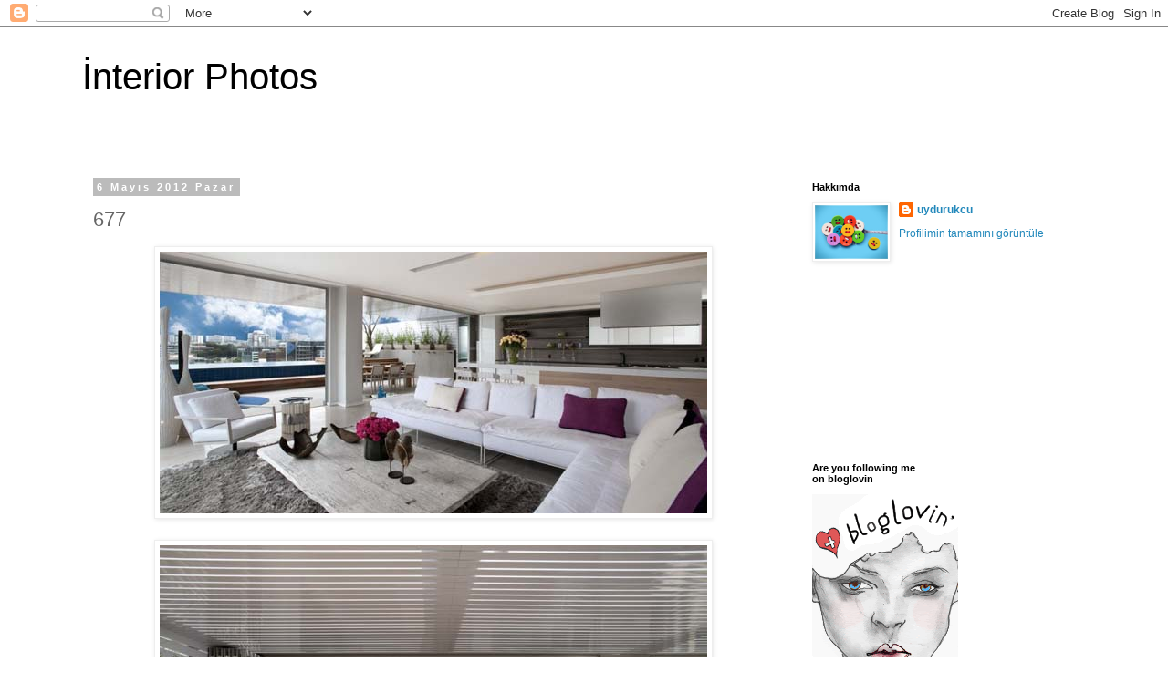

--- FILE ---
content_type: text/html; charset=UTF-8
request_url: https://decophotoblog.blogspot.com/2012/05/677.html
body_size: 14767
content:
<!DOCTYPE html>
<html class='v2' dir='ltr' lang='tr'>
<head>
<link href='https://www.blogger.com/static/v1/widgets/4128112664-css_bundle_v2.css' rel='stylesheet' type='text/css'/>
<meta content='width=1100' name='viewport'/>
<meta content='text/html; charset=UTF-8' http-equiv='Content-Type'/>
<meta content='blogger' name='generator'/>
<link href='https://decophotoblog.blogspot.com/favicon.ico' rel='icon' type='image/x-icon'/>
<link href='http://decophotoblog.blogspot.com/2012/05/677.html' rel='canonical'/>
<link rel="alternate" type="application/atom+xml" title="İnterior Photos - Atom" href="https://decophotoblog.blogspot.com/feeds/posts/default" />
<link rel="alternate" type="application/rss+xml" title="İnterior Photos - RSS" href="https://decophotoblog.blogspot.com/feeds/posts/default?alt=rss" />
<link rel="service.post" type="application/atom+xml" title="İnterior Photos - Atom" href="https://www.blogger.com/feeds/4277943203118172006/posts/default" />

<link rel="alternate" type="application/atom+xml" title="İnterior Photos - Atom" href="https://decophotoblog.blogspot.com/feeds/8715362952133455274/comments/default" />
<!--Can't find substitution for tag [blog.ieCssRetrofitLinks]-->
<link href='https://blogger.googleusercontent.com/img/b/R29vZ2xl/AVvXsEh6FzYqGBhlLYdfzf31ogWHiU_eWKAWpOb9nunV2kT-MyCdQRIJ0edO9Lfm6M2u-Ifod-x9Gery6l-cybKy8TYuVOFsMaPBd2i-H6YwqiraROfiDerO0YgguLoKfE1AezSGUqbw6Heusfg/s1600/Sandhurst-Towers-8.jpg' rel='image_src'/>
<meta content='http://decophotoblog.blogspot.com/2012/05/677.html' property='og:url'/>
<meta content='677' property='og:title'/>
<meta content='                    via here' property='og:description'/>
<meta content='https://blogger.googleusercontent.com/img/b/R29vZ2xl/AVvXsEh6FzYqGBhlLYdfzf31ogWHiU_eWKAWpOb9nunV2kT-MyCdQRIJ0edO9Lfm6M2u-Ifod-x9Gery6l-cybKy8TYuVOFsMaPBd2i-H6YwqiraROfiDerO0YgguLoKfE1AezSGUqbw6Heusfg/w1200-h630-p-k-no-nu/Sandhurst-Towers-8.jpg' property='og:image'/>
<title>İnterior Photos: 677</title>
<style id='page-skin-1' type='text/css'><!--
/*
-----------------------------------------------
Blogger Template Style
Name:     Simple
Designer: Blogger
URL:      www.blogger.com
----------------------------------------------- */
/* Content
----------------------------------------------- */
body {
font: normal normal 12px 'Trebuchet MS', Trebuchet, Verdana, sans-serif;
color: #666666;
background: #ffffff none repeat scroll top left;
padding: 0 0 0 0;
}
html body .region-inner {
min-width: 0;
max-width: 100%;
width: auto;
}
h2 {
font-size: 22px;
}
a:link {
text-decoration:none;
color: #2288bb;
}
a:visited {
text-decoration:none;
color: #888888;
}
a:hover {
text-decoration:underline;
color: #33aaff;
}
.body-fauxcolumn-outer .fauxcolumn-inner {
background: transparent none repeat scroll top left;
_background-image: none;
}
.body-fauxcolumn-outer .cap-top {
position: absolute;
z-index: 1;
height: 400px;
width: 100%;
}
.body-fauxcolumn-outer .cap-top .cap-left {
width: 100%;
background: transparent none repeat-x scroll top left;
_background-image: none;
}
.content-outer {
-moz-box-shadow: 0 0 0 rgba(0, 0, 0, .15);
-webkit-box-shadow: 0 0 0 rgba(0, 0, 0, .15);
-goog-ms-box-shadow: 0 0 0 #333333;
box-shadow: 0 0 0 rgba(0, 0, 0, .15);
margin-bottom: 1px;
}
.content-inner {
padding: 10px 40px;
}
.content-inner {
background-color: #ffffff;
}
/* Header
----------------------------------------------- */
.header-outer {
background: transparent none repeat-x scroll 0 -400px;
_background-image: none;
}
.Header h1 {
font: normal normal 40px 'Trebuchet MS',Trebuchet,Verdana,sans-serif;
color: #000000;
text-shadow: 0 0 0 rgba(0, 0, 0, .2);
}
.Header h1 a {
color: #000000;
}
.Header .description {
font-size: 18px;
color: #000000;
}
.header-inner .Header .titlewrapper {
padding: 22px 0;
}
.header-inner .Header .descriptionwrapper {
padding: 0 0;
}
/* Tabs
----------------------------------------------- */
.tabs-inner .section:first-child {
border-top: 0 solid #dddddd;
}
.tabs-inner .section:first-child ul {
margin-top: -1px;
border-top: 1px solid #dddddd;
border-left: 1px solid #dddddd;
border-right: 1px solid #dddddd;
}
.tabs-inner .widget ul {
background: transparent none repeat-x scroll 0 -800px;
_background-image: none;
border-bottom: 1px solid #dddddd;
margin-top: 0;
margin-left: -30px;
margin-right: -30px;
}
.tabs-inner .widget li a {
display: inline-block;
padding: .6em 1em;
font: normal normal 12px 'Trebuchet MS', Trebuchet, Verdana, sans-serif;
color: #000000;
border-left: 1px solid #ffffff;
border-right: 1px solid #dddddd;
}
.tabs-inner .widget li:first-child a {
border-left: none;
}
.tabs-inner .widget li.selected a, .tabs-inner .widget li a:hover {
color: #000000;
background-color: #eeeeee;
text-decoration: none;
}
/* Columns
----------------------------------------------- */
.main-outer {
border-top: 0 solid transparent;
}
.fauxcolumn-left-outer .fauxcolumn-inner {
border-right: 1px solid transparent;
}
.fauxcolumn-right-outer .fauxcolumn-inner {
border-left: 1px solid transparent;
}
/* Headings
----------------------------------------------- */
div.widget > h2,
div.widget h2.title {
margin: 0 0 1em 0;
font: normal bold 11px 'Trebuchet MS',Trebuchet,Verdana,sans-serif;
color: #000000;
}
/* Widgets
----------------------------------------------- */
.widget .zippy {
color: #999999;
text-shadow: 2px 2px 1px rgba(0, 0, 0, .1);
}
.widget .popular-posts ul {
list-style: none;
}
/* Posts
----------------------------------------------- */
h2.date-header {
font: normal bold 11px Arial, Tahoma, Helvetica, FreeSans, sans-serif;
}
.date-header span {
background-color: #bbbbbb;
color: #ffffff;
padding: 0.4em;
letter-spacing: 3px;
margin: inherit;
}
.main-inner {
padding-top: 35px;
padding-bottom: 65px;
}
.main-inner .column-center-inner {
padding: 0 0;
}
.main-inner .column-center-inner .section {
margin: 0 1em;
}
.post {
margin: 0 0 45px 0;
}
h3.post-title, .comments h4 {
font: normal normal 22px 'Trebuchet MS',Trebuchet,Verdana,sans-serif;
margin: .75em 0 0;
}
.post-body {
font-size: 110%;
line-height: 1.4;
position: relative;
}
.post-body img, .post-body .tr-caption-container, .Profile img, .Image img,
.BlogList .item-thumbnail img {
padding: 2px;
background: #ffffff;
border: 1px solid #eeeeee;
-moz-box-shadow: 1px 1px 5px rgba(0, 0, 0, .1);
-webkit-box-shadow: 1px 1px 5px rgba(0, 0, 0, .1);
box-shadow: 1px 1px 5px rgba(0, 0, 0, .1);
}
.post-body img, .post-body .tr-caption-container {
padding: 5px;
}
.post-body .tr-caption-container {
color: #666666;
}
.post-body .tr-caption-container img {
padding: 0;
background: transparent;
border: none;
-moz-box-shadow: 0 0 0 rgba(0, 0, 0, .1);
-webkit-box-shadow: 0 0 0 rgba(0, 0, 0, .1);
box-shadow: 0 0 0 rgba(0, 0, 0, .1);
}
.post-header {
margin: 0 0 1.5em;
line-height: 1.6;
font-size: 90%;
}
.post-footer {
margin: 20px -2px 0;
padding: 5px 10px;
color: #666666;
background-color: #eeeeee;
border-bottom: 1px solid #eeeeee;
line-height: 1.6;
font-size: 90%;
}
#comments .comment-author {
padding-top: 1.5em;
border-top: 1px solid transparent;
background-position: 0 1.5em;
}
#comments .comment-author:first-child {
padding-top: 0;
border-top: none;
}
.avatar-image-container {
margin: .2em 0 0;
}
#comments .avatar-image-container img {
border: 1px solid #eeeeee;
}
/* Comments
----------------------------------------------- */
.comments .comments-content .icon.blog-author {
background-repeat: no-repeat;
background-image: url([data-uri]);
}
.comments .comments-content .loadmore a {
border-top: 1px solid #999999;
border-bottom: 1px solid #999999;
}
.comments .comment-thread.inline-thread {
background-color: #eeeeee;
}
.comments .continue {
border-top: 2px solid #999999;
}
/* Accents
---------------------------------------------- */
.section-columns td.columns-cell {
border-left: 1px solid transparent;
}
.blog-pager {
background: transparent url(//www.blogblog.com/1kt/simple/paging_dot.png) repeat-x scroll top center;
}
.blog-pager-older-link, .home-link,
.blog-pager-newer-link {
background-color: #ffffff;
padding: 5px;
}
.footer-outer {
border-top: 1px dashed #bbbbbb;
}
/* Mobile
----------------------------------------------- */
body.mobile  {
background-size: auto;
}
.mobile .body-fauxcolumn-outer {
background: transparent none repeat scroll top left;
}
.mobile .body-fauxcolumn-outer .cap-top {
background-size: 100% auto;
}
.mobile .content-outer {
-webkit-box-shadow: 0 0 3px rgba(0, 0, 0, .15);
box-shadow: 0 0 3px rgba(0, 0, 0, .15);
}
.mobile .tabs-inner .widget ul {
margin-left: 0;
margin-right: 0;
}
.mobile .post {
margin: 0;
}
.mobile .main-inner .column-center-inner .section {
margin: 0;
}
.mobile .date-header span {
padding: 0.1em 10px;
margin: 0 -10px;
}
.mobile h3.post-title {
margin: 0;
}
.mobile .blog-pager {
background: transparent none no-repeat scroll top center;
}
.mobile .footer-outer {
border-top: none;
}
.mobile .main-inner, .mobile .footer-inner {
background-color: #ffffff;
}
.mobile-index-contents {
color: #666666;
}
.mobile-link-button {
background-color: #2288bb;
}
.mobile-link-button a:link, .mobile-link-button a:visited {
color: #ffffff;
}
.mobile .tabs-inner .section:first-child {
border-top: none;
}
.mobile .tabs-inner .PageList .widget-content {
background-color: #eeeeee;
color: #000000;
border-top: 1px solid #dddddd;
border-bottom: 1px solid #dddddd;
}
.mobile .tabs-inner .PageList .widget-content .pagelist-arrow {
border-left: 1px solid #dddddd;
}

--></style>
<style id='template-skin-1' type='text/css'><!--
body {
min-width: 1180px;
}
.content-outer, .content-fauxcolumn-outer, .region-inner {
min-width: 1180px;
max-width: 1180px;
_width: 1180px;
}
.main-inner .columns {
padding-left: 0px;
padding-right: 330px;
}
.main-inner .fauxcolumn-center-outer {
left: 0px;
right: 330px;
/* IE6 does not respect left and right together */
_width: expression(this.parentNode.offsetWidth -
parseInt("0px") -
parseInt("330px") + 'px');
}
.main-inner .fauxcolumn-left-outer {
width: 0px;
}
.main-inner .fauxcolumn-right-outer {
width: 330px;
}
.main-inner .column-left-outer {
width: 0px;
right: 100%;
margin-left: -0px;
}
.main-inner .column-right-outer {
width: 330px;
margin-right: -330px;
}
#layout {
min-width: 0;
}
#layout .content-outer {
min-width: 0;
width: 800px;
}
#layout .region-inner {
min-width: 0;
width: auto;
}
body#layout div.add_widget {
padding: 8px;
}
body#layout div.add_widget a {
margin-left: 32px;
}
--></style>
<link href='https://www.blogger.com/dyn-css/authorization.css?targetBlogID=4277943203118172006&amp;zx=8eeba3d3-93f4-4fd8-849c-3ac6eee2cba1' media='none' onload='if(media!=&#39;all&#39;)media=&#39;all&#39;' rel='stylesheet'/><noscript><link href='https://www.blogger.com/dyn-css/authorization.css?targetBlogID=4277943203118172006&amp;zx=8eeba3d3-93f4-4fd8-849c-3ac6eee2cba1' rel='stylesheet'/></noscript>
<meta name='google-adsense-platform-account' content='ca-host-pub-1556223355139109'/>
<meta name='google-adsense-platform-domain' content='blogspot.com'/>

<!-- data-ad-client=ca-pub-7185613181884505 -->

</head>
<body class='loading variant-simplysimple'>
<div class='navbar section' id='navbar' name='Navbar'><div class='widget Navbar' data-version='1' id='Navbar1'><script type="text/javascript">
    function setAttributeOnload(object, attribute, val) {
      if(window.addEventListener) {
        window.addEventListener('load',
          function(){ object[attribute] = val; }, false);
      } else {
        window.attachEvent('onload', function(){ object[attribute] = val; });
      }
    }
  </script>
<div id="navbar-iframe-container"></div>
<script type="text/javascript" src="https://apis.google.com/js/platform.js"></script>
<script type="text/javascript">
      gapi.load("gapi.iframes:gapi.iframes.style.bubble", function() {
        if (gapi.iframes && gapi.iframes.getContext) {
          gapi.iframes.getContext().openChild({
              url: 'https://www.blogger.com/navbar/4277943203118172006?po\x3d8715362952133455274\x26origin\x3dhttps://decophotoblog.blogspot.com',
              where: document.getElementById("navbar-iframe-container"),
              id: "navbar-iframe"
          });
        }
      });
    </script><script type="text/javascript">
(function() {
var script = document.createElement('script');
script.type = 'text/javascript';
script.src = '//pagead2.googlesyndication.com/pagead/js/google_top_exp.js';
var head = document.getElementsByTagName('head')[0];
if (head) {
head.appendChild(script);
}})();
</script>
</div></div>
<div class='body-fauxcolumns'>
<div class='fauxcolumn-outer body-fauxcolumn-outer'>
<div class='cap-top'>
<div class='cap-left'></div>
<div class='cap-right'></div>
</div>
<div class='fauxborder-left'>
<div class='fauxborder-right'></div>
<div class='fauxcolumn-inner'>
</div>
</div>
<div class='cap-bottom'>
<div class='cap-left'></div>
<div class='cap-right'></div>
</div>
</div>
</div>
<div class='content'>
<div class='content-fauxcolumns'>
<div class='fauxcolumn-outer content-fauxcolumn-outer'>
<div class='cap-top'>
<div class='cap-left'></div>
<div class='cap-right'></div>
</div>
<div class='fauxborder-left'>
<div class='fauxborder-right'></div>
<div class='fauxcolumn-inner'>
</div>
</div>
<div class='cap-bottom'>
<div class='cap-left'></div>
<div class='cap-right'></div>
</div>
</div>
</div>
<div class='content-outer'>
<div class='content-cap-top cap-top'>
<div class='cap-left'></div>
<div class='cap-right'></div>
</div>
<div class='fauxborder-left content-fauxborder-left'>
<div class='fauxborder-right content-fauxborder-right'></div>
<div class='content-inner'>
<header>
<div class='header-outer'>
<div class='header-cap-top cap-top'>
<div class='cap-left'></div>
<div class='cap-right'></div>
</div>
<div class='fauxborder-left header-fauxborder-left'>
<div class='fauxborder-right header-fauxborder-right'></div>
<div class='region-inner header-inner'>
<div class='header section' id='header' name='Başlık'><div class='widget Header' data-version='1' id='Header1'>
<div id='header-inner'>
<div class='titlewrapper'>
<h1 class='title'>
<a href='https://decophotoblog.blogspot.com/'>
İnterior Photos
</a>
</h1>
</div>
<div class='descriptionwrapper'>
<p class='description'><span>
</span></p>
</div>
</div>
</div></div>
</div>
</div>
<div class='header-cap-bottom cap-bottom'>
<div class='cap-left'></div>
<div class='cap-right'></div>
</div>
</div>
</header>
<div class='tabs-outer'>
<div class='tabs-cap-top cap-top'>
<div class='cap-left'></div>
<div class='cap-right'></div>
</div>
<div class='fauxborder-left tabs-fauxborder-left'>
<div class='fauxborder-right tabs-fauxborder-right'></div>
<div class='region-inner tabs-inner'>
<div class='tabs no-items section' id='crosscol' name='Çapraz Sütun'></div>
<div class='tabs no-items section' id='crosscol-overflow' name='Cross-Column 2'></div>
</div>
</div>
<div class='tabs-cap-bottom cap-bottom'>
<div class='cap-left'></div>
<div class='cap-right'></div>
</div>
</div>
<div class='main-outer'>
<div class='main-cap-top cap-top'>
<div class='cap-left'></div>
<div class='cap-right'></div>
</div>
<div class='fauxborder-left main-fauxborder-left'>
<div class='fauxborder-right main-fauxborder-right'></div>
<div class='region-inner main-inner'>
<div class='columns fauxcolumns'>
<div class='fauxcolumn-outer fauxcolumn-center-outer'>
<div class='cap-top'>
<div class='cap-left'></div>
<div class='cap-right'></div>
</div>
<div class='fauxborder-left'>
<div class='fauxborder-right'></div>
<div class='fauxcolumn-inner'>
</div>
</div>
<div class='cap-bottom'>
<div class='cap-left'></div>
<div class='cap-right'></div>
</div>
</div>
<div class='fauxcolumn-outer fauxcolumn-left-outer'>
<div class='cap-top'>
<div class='cap-left'></div>
<div class='cap-right'></div>
</div>
<div class='fauxborder-left'>
<div class='fauxborder-right'></div>
<div class='fauxcolumn-inner'>
</div>
</div>
<div class='cap-bottom'>
<div class='cap-left'></div>
<div class='cap-right'></div>
</div>
</div>
<div class='fauxcolumn-outer fauxcolumn-right-outer'>
<div class='cap-top'>
<div class='cap-left'></div>
<div class='cap-right'></div>
</div>
<div class='fauxborder-left'>
<div class='fauxborder-right'></div>
<div class='fauxcolumn-inner'>
</div>
</div>
<div class='cap-bottom'>
<div class='cap-left'></div>
<div class='cap-right'></div>
</div>
</div>
<!-- corrects IE6 width calculation -->
<div class='columns-inner'>
<div class='column-center-outer'>
<div class='column-center-inner'>
<div class='main section' id='main' name='Ana'><div class='widget Blog' data-version='1' id='Blog1'>
<div class='blog-posts hfeed'>

          <div class="date-outer">
        
<h2 class='date-header'><span>6 Mayıs 2012 Pazar</span></h2>

          <div class="date-posts">
        
<div class='post-outer'>
<div class='post hentry uncustomized-post-template' itemprop='blogPost' itemscope='itemscope' itemtype='http://schema.org/BlogPosting'>
<meta content='https://blogger.googleusercontent.com/img/b/R29vZ2xl/AVvXsEh6FzYqGBhlLYdfzf31ogWHiU_eWKAWpOb9nunV2kT-MyCdQRIJ0edO9Lfm6M2u-Ifod-x9Gery6l-cybKy8TYuVOFsMaPBd2i-H6YwqiraROfiDerO0YgguLoKfE1AezSGUqbw6Heusfg/s1600/Sandhurst-Towers-8.jpg' itemprop='image_url'/>
<meta content='4277943203118172006' itemprop='blogId'/>
<meta content='8715362952133455274' itemprop='postId'/>
<a name='8715362952133455274'></a>
<h3 class='post-title entry-title' itemprop='name'>
677
</h3>
<div class='post-header'>
<div class='post-header-line-1'></div>
</div>
<div class='post-body entry-content' id='post-body-8715362952133455274' itemprop='description articleBody'>
<div class="separator" style="clear: both; text-align: center;"><a href="https://blogger.googleusercontent.com/img/b/R29vZ2xl/AVvXsEh6FzYqGBhlLYdfzf31ogWHiU_eWKAWpOb9nunV2kT-MyCdQRIJ0edO9Lfm6M2u-Ifod-x9Gery6l-cybKy8TYuVOFsMaPBd2i-H6YwqiraROfiDerO0YgguLoKfE1AezSGUqbw6Heusfg/s1600/Sandhurst-Towers-8.jpg" imageanchor="1" style="margin-left: 1em; margin-right: 1em;"><img border="0" src="https://blogger.googleusercontent.com/img/b/R29vZ2xl/AVvXsEh6FzYqGBhlLYdfzf31ogWHiU_eWKAWpOb9nunV2kT-MyCdQRIJ0edO9Lfm6M2u-Ifod-x9Gery6l-cybKy8TYuVOFsMaPBd2i-H6YwqiraROfiDerO0YgguLoKfE1AezSGUqbw6Heusfg/s1600/Sandhurst-Towers-8.jpg" /></a></div><br />
<div class="separator" style="clear: both; text-align: center;"><a href="https://blogger.googleusercontent.com/img/b/R29vZ2xl/AVvXsEgzdi8_1V54DLkzqRdbvg7AB2K_K7ewoRPZWrgdlTwDYnQyFKV0CehPt9-wUNUX8UGhsDMi4njUTAtE_W7UnhxSEk2mW4ydy0tq80tHgZiRjSZP2ISPTCkvnoV6A3iNgc7sn5gKkmxnS90/s1600/Sandhurst-Towers-7.jpg" imageanchor="1" style="margin-left: 1em; margin-right: 1em;"><img border="0" src="https://blogger.googleusercontent.com/img/b/R29vZ2xl/AVvXsEgzdi8_1V54DLkzqRdbvg7AB2K_K7ewoRPZWrgdlTwDYnQyFKV0CehPt9-wUNUX8UGhsDMi4njUTAtE_W7UnhxSEk2mW4ydy0tq80tHgZiRjSZP2ISPTCkvnoV6A3iNgc7sn5gKkmxnS90/s1600/Sandhurst-Towers-7.jpg" /></a></div><br />
<div class="separator" style="clear: both; text-align: center;"><a href="https://blogger.googleusercontent.com/img/b/R29vZ2xl/AVvXsEjLWnSpd0QFyLJ8YqVE1cUvbKfOgK9d5rbmS2DKBei_dGeiu7gTDm55hgV6GerU9_QRNjALwBtTNjwS7ICcuqsgq2TfexTd2gPJjHRiU3ZJ7Gqs5Yo36fNUQ4Y4EZ6IDyRTgDCCEn87xJA/s1600/Sandhurst-Towers-6.jpg" imageanchor="1" style="margin-left: 1em; margin-right: 1em;"><img border="0" src="https://blogger.googleusercontent.com/img/b/R29vZ2xl/AVvXsEjLWnSpd0QFyLJ8YqVE1cUvbKfOgK9d5rbmS2DKBei_dGeiu7gTDm55hgV6GerU9_QRNjALwBtTNjwS7ICcuqsgq2TfexTd2gPJjHRiU3ZJ7Gqs5Yo36fNUQ4Y4EZ6IDyRTgDCCEn87xJA/s1600/Sandhurst-Towers-6.jpg" /></a></div><br />
<div class="separator" style="clear: both; text-align: center;"><a href="https://blogger.googleusercontent.com/img/b/R29vZ2xl/AVvXsEgu8IcQjYBk9DcafeZUWIYVZZxoK5Vij17I4J3zontRs-B6KQK3O2ts2YVwdYaeLQ-CCmu40sNgNyTJEa_4tAVFcA1e4ARKLXBGX459XqjkdZN-yn_wF0PPoCbJqgmTUyRTN-bSn5Rj5ik/s1600/Sandhurst-Towers-9.jpg" imageanchor="1" style="margin-left: 1em; margin-right: 1em;"><img border="0" src="https://blogger.googleusercontent.com/img/b/R29vZ2xl/AVvXsEgu8IcQjYBk9DcafeZUWIYVZZxoK5Vij17I4J3zontRs-B6KQK3O2ts2YVwdYaeLQ-CCmu40sNgNyTJEa_4tAVFcA1e4ARKLXBGX459XqjkdZN-yn_wF0PPoCbJqgmTUyRTN-bSn5Rj5ik/s1600/Sandhurst-Towers-9.jpg" /></a></div><br />
<div class="separator" style="clear: both; text-align: center;"><a href="https://blogger.googleusercontent.com/img/b/R29vZ2xl/AVvXsEiRevP3CsfKTp1Zs3DyCiUjC9qbAYxzzAlIkrzBf8lko-7dm4J8tvPibdFUNRFq7FKIWeGX3mymWNl7PMs51GOvP9eBqpZn2A4Rr9Zn_3CzOpD_SzbrWyJAhjpVV5XBJhlDqTTCsUEno6Y/s1600/Sandhurst-Towers-10.jpg" imageanchor="1" style="margin-left: 1em; margin-right: 1em;"><img border="0" src="https://blogger.googleusercontent.com/img/b/R29vZ2xl/AVvXsEiRevP3CsfKTp1Zs3DyCiUjC9qbAYxzzAlIkrzBf8lko-7dm4J8tvPibdFUNRFq7FKIWeGX3mymWNl7PMs51GOvP9eBqpZn2A4Rr9Zn_3CzOpD_SzbrWyJAhjpVV5XBJhlDqTTCsUEno6Y/s1600/Sandhurst-Towers-10.jpg" /></a></div><br />
<div class="separator" style="clear: both; text-align: center;"><a href="https://blogger.googleusercontent.com/img/b/R29vZ2xl/AVvXsEgKXig_eYbFF6RIqXtGPWEMl0JrVo_8P50flsdkGYWGG1cwBEGzMB5P-O6egkJrksb7GDX2hfqT5Feb09-SqH6TaSANgnyMNp2tin7LHqhB3t3N18CggJbrQy7SL8Bf_WjcI94-sJ2Zvpo/s1600/Sandhurst-Towers-11.jpg" imageanchor="1" style="margin-left: 1em; margin-right: 1em;"><img border="0" src="https://blogger.googleusercontent.com/img/b/R29vZ2xl/AVvXsEgKXig_eYbFF6RIqXtGPWEMl0JrVo_8P50flsdkGYWGG1cwBEGzMB5P-O6egkJrksb7GDX2hfqT5Feb09-SqH6TaSANgnyMNp2tin7LHqhB3t3N18CggJbrQy7SL8Bf_WjcI94-sJ2Zvpo/s1600/Sandhurst-Towers-11.jpg" /></a></div><br />
<div class="separator" style="clear: both; text-align: center;"><a href="https://blogger.googleusercontent.com/img/b/R29vZ2xl/AVvXsEgaP9K0oZdwuLWT3jrFOxpV0OEeQuMdmw5asu_YE5B0MLLfIiPdwcHV6xLJ8Gks-nSDHA3qC1VdTVA_or-BkkySKmuCg4ZN-DdFQUr-K3cQfh03Z3mzU3Ilugz4YbeKr8H6ADkSL8Lv7ME/s1600/Sandhurst-Towers-12.jpg" imageanchor="1" style="margin-left: 1em; margin-right: 1em;"><img border="0" src="https://blogger.googleusercontent.com/img/b/R29vZ2xl/AVvXsEgaP9K0oZdwuLWT3jrFOxpV0OEeQuMdmw5asu_YE5B0MLLfIiPdwcHV6xLJ8Gks-nSDHA3qC1VdTVA_or-BkkySKmuCg4ZN-DdFQUr-K3cQfh03Z3mzU3Ilugz4YbeKr8H6ADkSL8Lv7ME/s1600/Sandhurst-Towers-12.jpg" /></a></div><br />
<div class="separator" style="clear: both; text-align: center;"><a href="https://blogger.googleusercontent.com/img/b/R29vZ2xl/AVvXsEinM5mjvNKOD0VLTU2EF247waloJELcpbjz0nPFrPERI69qONgD6gbBdGWgiATwyIh92Loe4hOIMC8pfDhV_IpkHCSvEPiPm5Vg2kZbFJr44j4TTd7CkYOQYlCJlRrPUtv4c2tJ1EBA5R4/s1600/Sandhurst-Towers-13.jpg" imageanchor="1" style="margin-left: 1em; margin-right: 1em;"><img border="0" src="https://blogger.googleusercontent.com/img/b/R29vZ2xl/AVvXsEinM5mjvNKOD0VLTU2EF247waloJELcpbjz0nPFrPERI69qONgD6gbBdGWgiATwyIh92Loe4hOIMC8pfDhV_IpkHCSvEPiPm5Vg2kZbFJr44j4TTd7CkYOQYlCJlRrPUtv4c2tJ1EBA5R4/s1600/Sandhurst-Towers-13.jpg" /></a></div><br />
<div class="separator" style="clear: both; text-align: center;"><a href="https://blogger.googleusercontent.com/img/b/R29vZ2xl/AVvXsEjTrhX_srh4wlxfWk2T3BnH5OyaRTkL0RgqgdbsuxXb-Pyqyr-J839LtLaf1QCiCgY_uLpd7MQMOWpDZ85snZbTZvb5pzb0Hjx8IOYeHeczLB5wmFFZA2qwxjb3BNFD6Q6DQyEVETN1-SY/s1600/Sandhurst-Towers-14.jpg" imageanchor="1" style="margin-left: 1em; margin-right: 1em;"><img border="0" src="https://blogger.googleusercontent.com/img/b/R29vZ2xl/AVvXsEjTrhX_srh4wlxfWk2T3BnH5OyaRTkL0RgqgdbsuxXb-Pyqyr-J839LtLaf1QCiCgY_uLpd7MQMOWpDZ85snZbTZvb5pzb0Hjx8IOYeHeczLB5wmFFZA2qwxjb3BNFD6Q6DQyEVETN1-SY/s1600/Sandhurst-Towers-14.jpg" /></a></div><br />
<div class="separator" style="clear: both; text-align: center;"><a href="https://blogger.googleusercontent.com/img/b/R29vZ2xl/AVvXsEhJQDZFVEkMXuLwtjyItXc_cfpBj9aA9PKQeQp1-zYrwQWbm0K7PVjBkD_0OPro-o3bduXmRa0eXdkHJ9aOmIGtrx_a3KFBj40J5OkBMiJV4BD4OnWoqeuYyvaxtliOI_ZKO7yaKTNPBXg/s1600/Sandhurst-Towers-15.jpg" imageanchor="1" style="margin-left: 1em; margin-right: 1em;"><img border="0" src="https://blogger.googleusercontent.com/img/b/R29vZ2xl/AVvXsEhJQDZFVEkMXuLwtjyItXc_cfpBj9aA9PKQeQp1-zYrwQWbm0K7PVjBkD_0OPro-o3bduXmRa0eXdkHJ9aOmIGtrx_a3KFBj40J5OkBMiJV4BD4OnWoqeuYyvaxtliOI_ZKO7yaKTNPBXg/s1600/Sandhurst-Towers-15.jpg" /></a></div><br />
<div class="separator" style="clear: both; text-align: center;"><a href="https://blogger.googleusercontent.com/img/b/R29vZ2xl/AVvXsEhX4Wb0zkk3oZjVSUei3z4NMaRs71BTybwkhiBPLtK0LLq75O_dPVqbVcYEUfU-Mi_RJeit2yRChnUxUQkmYeYSb8FuNLaKf-OjGXcBPlxJ5aBU1_R0yJGvKtoarAB2jfl0gjZetmNMuA0/s1600/Sandhurst-Towers-16.jpg" imageanchor="1" style="margin-left: 1em; margin-right: 1em;"><img border="0" src="https://blogger.googleusercontent.com/img/b/R29vZ2xl/AVvXsEhX4Wb0zkk3oZjVSUei3z4NMaRs71BTybwkhiBPLtK0LLq75O_dPVqbVcYEUfU-Mi_RJeit2yRChnUxUQkmYeYSb8FuNLaKf-OjGXcBPlxJ5aBU1_R0yJGvKtoarAB2jfl0gjZetmNMuA0/s1600/Sandhurst-Towers-16.jpg" /></a></div><br />
<div class="separator" style="clear: both; text-align: center;"><a href="https://blogger.googleusercontent.com/img/b/R29vZ2xl/AVvXsEjcNKaoyR2co7eSFYyJz4pgpzmdl_pRYcZbw8eeEGFy3qhvLHiYAg4LGanSsr8V5jH2d8OGrBR7caA-DK2KBXWFcQUW7_8AVeZ8QltBtnkwEsiEb1VcW46Abd7x3E9YGTyQ_N0irxEgbTU/s1600/Sandhurst-Towers-17.jpg" imageanchor="1" style="margin-left: 1em; margin-right: 1em;"><img border="0" src="https://blogger.googleusercontent.com/img/b/R29vZ2xl/AVvXsEjcNKaoyR2co7eSFYyJz4pgpzmdl_pRYcZbw8eeEGFy3qhvLHiYAg4LGanSsr8V5jH2d8OGrBR7caA-DK2KBXWFcQUW7_8AVeZ8QltBtnkwEsiEb1VcW46Abd7x3E9YGTyQ_N0irxEgbTU/s1600/Sandhurst-Towers-17.jpg" /></a></div><br />
<div class="separator" style="clear: both; text-align: center;"><a href="https://blogger.googleusercontent.com/img/b/R29vZ2xl/AVvXsEhEKBEx7D6GMQiWVMSG2L1mvENOw4JRNbooF6EBhORIFP9sUjaHTdZObih2o0KamKzv-i23Rgl9QbLAUOJcmpM4dpFfS63sPCZ6WckWGZv0LT6rksu-5JoMoKqOZQyR_GG55msq748LKsg/s1600/Sandhurst-Towers-18.jpg" imageanchor="1" style="margin-left: 1em; margin-right: 1em;"><img border="0" src="https://blogger.googleusercontent.com/img/b/R29vZ2xl/AVvXsEhEKBEx7D6GMQiWVMSG2L1mvENOw4JRNbooF6EBhORIFP9sUjaHTdZObih2o0KamKzv-i23Rgl9QbLAUOJcmpM4dpFfS63sPCZ6WckWGZv0LT6rksu-5JoMoKqOZQyR_GG55msq748LKsg/s1600/Sandhurst-Towers-18.jpg" /></a></div><br />
<div class="separator" style="clear: both; text-align: center;"><a href="https://blogger.googleusercontent.com/img/b/R29vZ2xl/AVvXsEgN7CYPn82zEVWmtP9IVvbbNqyWEwbBDlKXK9bxbCWEe_8bTCUoohyphenhyphenJ0KZ0nxyFP6q5T0cL0vw5m7LiJZ_gI2okojERexrZ-azbopaYMQb-iRts4yhljDAtJWoxgNjNks9h5PFiuW4gVMQ/s1600/Sandhurst-Towers-19.jpg" imageanchor="1" style="margin-left: 1em; margin-right: 1em;"><img border="0" src="https://blogger.googleusercontent.com/img/b/R29vZ2xl/AVvXsEgN7CYPn82zEVWmtP9IVvbbNqyWEwbBDlKXK9bxbCWEe_8bTCUoohyphenhyphenJ0KZ0nxyFP6q5T0cL0vw5m7LiJZ_gI2okojERexrZ-azbopaYMQb-iRts4yhljDAtJWoxgNjNks9h5PFiuW4gVMQ/s1600/Sandhurst-Towers-19.jpg" /></a></div><br />
<div class="separator" style="clear: both; text-align: center;"><a href="https://blogger.googleusercontent.com/img/b/R29vZ2xl/AVvXsEhuMtVUBRi6BV1YlkzBInTaurVyBsW72QhJFwwZmF7r6E4CV7q1dDVQ59-bp08EpPlDoD6LD06kVe_or3q47LyiG4vbc7dmVmC_eSBcfQ03SBIiWJi0Za1rJ06ETOfmsGhZuAVL8Bz63y8/s1600/Sandhurst-Towers-20.jpg" imageanchor="1" style="margin-left: 1em; margin-right: 1em;"><img border="0" src="https://blogger.googleusercontent.com/img/b/R29vZ2xl/AVvXsEhuMtVUBRi6BV1YlkzBInTaurVyBsW72QhJFwwZmF7r6E4CV7q1dDVQ59-bp08EpPlDoD6LD06kVe_or3q47LyiG4vbc7dmVmC_eSBcfQ03SBIiWJi0Za1rJ06ETOfmsGhZuAVL8Bz63y8/s1600/Sandhurst-Towers-20.jpg" /></a></div><br />
<div class="separator" style="clear: both; text-align: center;"><a href="https://blogger.googleusercontent.com/img/b/R29vZ2xl/AVvXsEgZfKMmhiegwR0hlL-V6yk0HlRFPZWqCUc55hnN0UhwI6pwYFM9CZAjCKBcEwMeLjUIV8Yvewh51G10K6kgGBT2uOwNzPAfF37gvdU30HtVLmOI7vN-Dw22UGxxLIKkShcnWYcCIzo-gxU/s1600/Sandhurst-Towers-21.jpg" imageanchor="1" style="margin-left: 1em; margin-right: 1em;"><img border="0" src="https://blogger.googleusercontent.com/img/b/R29vZ2xl/AVvXsEgZfKMmhiegwR0hlL-V6yk0HlRFPZWqCUc55hnN0UhwI6pwYFM9CZAjCKBcEwMeLjUIV8Yvewh51G10K6kgGBT2uOwNzPAfF37gvdU30HtVLmOI7vN-Dw22UGxxLIKkShcnWYcCIzo-gxU/s1600/Sandhurst-Towers-21.jpg" /></a></div><br />
<div class="separator" style="clear: both; text-align: center;"><a href="https://blogger.googleusercontent.com/img/b/R29vZ2xl/AVvXsEhrsQ38gRuv0H-twmz3om7U4vNBeEjtaRhtbytB_b02O7UEukhnV5DrIwgGYGuk8Nx8-Y18b2qGjeBJB6z3w_VqGv9GYn_Lsb3Qaw8HN-r7jjHE848atVeQNScf_N3zez1IfmBI4T6jreQ/s1600/Sandhurst-Towers-4.jpg" imageanchor="1" style="margin-left: 1em; margin-right: 1em;"><img border="0" src="https://blogger.googleusercontent.com/img/b/R29vZ2xl/AVvXsEhrsQ38gRuv0H-twmz3om7U4vNBeEjtaRhtbytB_b02O7UEukhnV5DrIwgGYGuk8Nx8-Y18b2qGjeBJB6z3w_VqGv9GYn_Lsb3Qaw8HN-r7jjHE848atVeQNScf_N3zez1IfmBI4T6jreQ/s1600/Sandhurst-Towers-4.jpg" /></a></div><br />
<div class="separator" style="clear: both; text-align: center;"><a href="https://blogger.googleusercontent.com/img/b/R29vZ2xl/AVvXsEgDye17oG0zJzuwnpt0UjKHPEpvkTSf4LnN5pOrnwXyQHDBbJyl-wJPdPQBA1uVAOTXYwtdCptRszRBYcTpLV5bYbvghyphenhyphencf0Cv6yHAwgBJn5isimXE___rra_qufmf3JF1xj3NjAZXMUTw/s1600/Sandhurst-Towers-5.jpg" imageanchor="1" style="margin-left: 1em; margin-right: 1em;"><img border="0" src="https://blogger.googleusercontent.com/img/b/R29vZ2xl/AVvXsEgDye17oG0zJzuwnpt0UjKHPEpvkTSf4LnN5pOrnwXyQHDBbJyl-wJPdPQBA1uVAOTXYwtdCptRszRBYcTpLV5bYbvghyphenhyphencf0Cv6yHAwgBJn5isimXE___rra_qufmf3JF1xj3NjAZXMUTw/s1600/Sandhurst-Towers-5.jpg" /></a></div><br />
<div class="separator" style="clear: both; text-align: center;"><a href="https://blogger.googleusercontent.com/img/b/R29vZ2xl/AVvXsEh-294L1AXS5p5O6rGbI4ekTEsht1Na5HVJ-nqBcKLtoHVo2sUWPjSQXwtqTP4AfFo8jypXF3H9OoQUp9wcgxgpuwIryhkUnuLzTu2hQY2DBFL_FoTkdAatZv4sSf-Y2Kwv-IwH8dfp2LI/s1600/Sandhurst-Towers-2.jpg" imageanchor="1" style="margin-left: 1em; margin-right: 1em;"><img border="0" src="https://blogger.googleusercontent.com/img/b/R29vZ2xl/AVvXsEh-294L1AXS5p5O6rGbI4ekTEsht1Na5HVJ-nqBcKLtoHVo2sUWPjSQXwtqTP4AfFo8jypXF3H9OoQUp9wcgxgpuwIryhkUnuLzTu2hQY2DBFL_FoTkdAatZv4sSf-Y2Kwv-IwH8dfp2LI/s1600/Sandhurst-Towers-2.jpg" /></a></div><br />
<div class="separator" style="clear: both; text-align: center;"><a href="https://blogger.googleusercontent.com/img/b/R29vZ2xl/AVvXsEjRkm77Q0khMB8kBKY8DTTodX7-6VjjOIjkpXS6ceKtSA8xczgh2xiCWvsXyGwla0-6bfrI7kqcn1oyAcYzc3u18jYKUkF0_C_XzUkjGI9I8hxd0YXqJlqYauVQD4Y4OHAUqwyb3TuUCF8/s1600/Sandhurst-Towers-3.jpg" imageanchor="1" style="margin-left: 1em; margin-right: 1em;"><img border="0" src="https://blogger.googleusercontent.com/img/b/R29vZ2xl/AVvXsEjRkm77Q0khMB8kBKY8DTTodX7-6VjjOIjkpXS6ceKtSA8xczgh2xiCWvsXyGwla0-6bfrI7kqcn1oyAcYzc3u18jYKUkF0_C_XzUkjGI9I8hxd0YXqJlqYauVQD4Y4OHAUqwyb3TuUCF8/s1600/Sandhurst-Towers-3.jpg" /></a></div><br />
<div class="separator" style="clear: both; text-align: center;"><a href="https://blogger.googleusercontent.com/img/b/R29vZ2xl/AVvXsEjQ52hoy972cu9a6leFm2xHPHjCt3tXVXbHjj497jKXFZyMi-WRqClN_373XNFz6wYg1lnJZFZ0Lb9ZtGVTLhOEgPueFAiz6XhNWhATC6MyKB3gH98f9DSFnKlUkzxWeXXYGiAjAqpdb_0/s1600/Sandhurst-Towers.jpg" imageanchor="1" style="margin-left: 1em; margin-right: 1em;"><img border="0" src="https://blogger.googleusercontent.com/img/b/R29vZ2xl/AVvXsEjQ52hoy972cu9a6leFm2xHPHjCt3tXVXbHjj497jKXFZyMi-WRqClN_373XNFz6wYg1lnJZFZ0Lb9ZtGVTLhOEgPueFAiz6XhNWhATC6MyKB3gH98f9DSFnKlUkzxWeXXYGiAjAqpdb_0/s1600/Sandhurst-Towers.jpg" /></a></div><a href="http://freshome.com/" target="_blank">via here</a>
<div style='clear: both;'></div>
</div>
<div class='post-footer'>
<div class='post-footer-line post-footer-line-1'>
<span class='post-author vcard'>
Gönderen
<span class='fn' itemprop='author' itemscope='itemscope' itemtype='http://schema.org/Person'>
<meta content='https://www.blogger.com/profile/14321968956780715911' itemprop='url'/>
<a class='g-profile' href='https://www.blogger.com/profile/14321968956780715911' rel='author' title='author profile'>
<span itemprop='name'>uydurukcu</span>
</a>
</span>
</span>
<span class='post-timestamp'>
zaman:
<meta content='http://decophotoblog.blogspot.com/2012/05/677.html' itemprop='url'/>
<a class='timestamp-link' href='https://decophotoblog.blogspot.com/2012/05/677.html' rel='bookmark' title='permanent link'><abbr class='published' itemprop='datePublished' title='2012-05-06T05:50:00-07:00'>05:50</abbr></a>
</span>
<span class='post-comment-link'>
</span>
<span class='post-icons'>
<span class='item-control blog-admin pid-630892792'>
<a href='https://www.blogger.com/post-edit.g?blogID=4277943203118172006&postID=8715362952133455274&from=pencil' title='Kaydı Düzenle'>
<img alt='' class='icon-action' height='18' src='https://resources.blogblog.com/img/icon18_edit_allbkg.gif' width='18'/>
</a>
</span>
</span>
<div class='post-share-buttons goog-inline-block'>
<a class='goog-inline-block share-button sb-email' href='https://www.blogger.com/share-post.g?blogID=4277943203118172006&postID=8715362952133455274&target=email' target='_blank' title='Bunu E-postayla Gönder'><span class='share-button-link-text'>Bunu E-postayla Gönder</span></a><a class='goog-inline-block share-button sb-blog' href='https://www.blogger.com/share-post.g?blogID=4277943203118172006&postID=8715362952133455274&target=blog' onclick='window.open(this.href, "_blank", "height=270,width=475"); return false;' target='_blank' title='BlogThis!'><span class='share-button-link-text'>BlogThis!</span></a><a class='goog-inline-block share-button sb-twitter' href='https://www.blogger.com/share-post.g?blogID=4277943203118172006&postID=8715362952133455274&target=twitter' target='_blank' title='X&#39;te paylaş'><span class='share-button-link-text'>X'te paylaş</span></a><a class='goog-inline-block share-button sb-facebook' href='https://www.blogger.com/share-post.g?blogID=4277943203118172006&postID=8715362952133455274&target=facebook' onclick='window.open(this.href, "_blank", "height=430,width=640"); return false;' target='_blank' title='Facebook&#39;ta Paylaş'><span class='share-button-link-text'>Facebook'ta Paylaş</span></a><a class='goog-inline-block share-button sb-pinterest' href='https://www.blogger.com/share-post.g?blogID=4277943203118172006&postID=8715362952133455274&target=pinterest' target='_blank' title='Pinterest&#39;te Paylaş'><span class='share-button-link-text'>Pinterest'te Paylaş</span></a>
</div>
</div>
<div class='post-footer-line post-footer-line-2'>
<span class='post-labels'>
Etiketler:
<a href='https://decophotoblog.blogspot.com/search/label/beach%20house' rel='tag'>beach house</a>,
<a href='https://decophotoblog.blogspot.com/search/label/decoration' rel='tag'>decoration</a>,
<a href='https://decophotoblog.blogspot.com/search/label/freshome' rel='tag'>freshome</a>,
<a href='https://decophotoblog.blogspot.com/search/label/house%20tour' rel='tag'>house tour</a>,
<a href='https://decophotoblog.blogspot.com/search/label/interior' rel='tag'>interior</a>,
<a href='https://decophotoblog.blogspot.com/search/label/modern' rel='tag'>modern</a>
</span>
</div>
<div class='post-footer-line post-footer-line-3'>
<span class='post-location'>
</span>
</div>
</div>
</div>
<div class='comments' id='comments'>
<a name='comments'></a>
<h4>Hiç yorum yok:</h4>
<div id='Blog1_comments-block-wrapper'>
<dl class='avatar-comment-indent' id='comments-block'>
</dl>
</div>
<p class='comment-footer'>
<div class='comment-form'>
<a name='comment-form'></a>
<h4 id='comment-post-message'>Yorum Gönder</h4>
<p>
</p>
<a href='https://www.blogger.com/comment/frame/4277943203118172006?po=8715362952133455274&hl=tr&saa=85391&origin=https://decophotoblog.blogspot.com' id='comment-editor-src'></a>
<iframe allowtransparency='true' class='blogger-iframe-colorize blogger-comment-from-post' frameborder='0' height='410px' id='comment-editor' name='comment-editor' src='' width='100%'></iframe>
<script src='https://www.blogger.com/static/v1/jsbin/1345082660-comment_from_post_iframe.js' type='text/javascript'></script>
<script type='text/javascript'>
      BLOG_CMT_createIframe('https://www.blogger.com/rpc_relay.html');
    </script>
</div>
</p>
</div>
</div>
<div class='inline-ad'>
<script type="text/javascript">
    google_ad_client = "ca-pub-7185613181884505";
    google_ad_host = "ca-host-pub-1556223355139109";
    google_ad_host_channel = "L0007";
    google_ad_slot = "4057809342";
    google_ad_width = 300;
    google_ad_height = 250;
</script>
<!-- decophotoblog_main_Blog1_300x250_as -->
<script type="text/javascript"
src="//pagead2.googlesyndication.com/pagead/show_ads.js">
</script>
</div>

        </div></div>
      
</div>
<div class='blog-pager' id='blog-pager'>
<span id='blog-pager-newer-link'>
<a class='blog-pager-newer-link' href='https://decophotoblog.blogspot.com/2012/05/678.html' id='Blog1_blog-pager-newer-link' title='Sonraki Kayıt'>Sonraki Kayıt</a>
</span>
<span id='blog-pager-older-link'>
<a class='blog-pager-older-link' href='https://decophotoblog.blogspot.com/2012/05/676.html' id='Blog1_blog-pager-older-link' title='Önceki Kayıt'>Önceki Kayıt</a>
</span>
<a class='home-link' href='https://decophotoblog.blogspot.com/'>Ana Sayfa</a>
</div>
<div class='clear'></div>
<div class='post-feeds'>
<div class='feed-links'>
Kaydol:
<a class='feed-link' href='https://decophotoblog.blogspot.com/feeds/8715362952133455274/comments/default' target='_blank' type='application/atom+xml'>Kayıt Yorumları (Atom)</a>
</div>
</div>
</div></div>
</div>
</div>
<div class='column-left-outer'>
<div class='column-left-inner'>
<aside>
</aside>
</div>
</div>
<div class='column-right-outer'>
<div class='column-right-inner'>
<aside>
<div class='sidebar section' id='sidebar-right-1'><div class='widget Profile' data-version='1' id='Profile1'>
<h2>Hakkımda</h2>
<div class='widget-content'>
<a href='https://www.blogger.com/profile/14321968956780715911'><img alt='Fotoğrafım' class='profile-img' height='59' src='//blogger.googleusercontent.com/img/b/R29vZ2xl/AVvXsEjcU7vGnlxXlV8KzH2gbX6DDlcqO6KZGj-jRInW46s20-odAZwhVgXewg6nILD884ueekvl42wOV1ZOYCqp7o28XsfO1GOvZfJ2eaRSDM08ckgXqJYjZz6TR4cGpu_kGw/s220/Inedible_Pills_by_LiiQa.jpg' width='80'/></a>
<dl class='profile-datablock'>
<dt class='profile-data'>
<a class='profile-name-link g-profile' href='https://www.blogger.com/profile/14321968956780715911' rel='author' style='background-image: url(//www.blogger.com/img/logo-16.png);'>
uydurukcu
</a>
</dt>
</dl>
<a class='profile-link' href='https://www.blogger.com/profile/14321968956780715911' rel='author'>Profilimin tamamını görüntüle</a>
<div class='clear'></div>
</div>
</div><div class='widget AdSense' data-version='1' id='AdSense1'>
<div class='widget-content'>
<script type="text/javascript">
    google_ad_client = "ca-pub-7185613181884505";
    google_ad_host = "ca-host-pub-1556223355139109";
    google_ad_slot = "6549736548";
    google_ad_width = 180;
    google_ad_height = 150;
</script>
<!-- decophotoblog_sidebar-right-1_AdSense1_180x150_as -->
<script type="text/javascript"
src="//pagead2.googlesyndication.com/pagead/show_ads.js">
</script>
<div class='clear'></div>
</div>
</div></div>
<table border='0' cellpadding='0' cellspacing='0' class='section-columns columns-2'>
<tbody>
<tr>
<td class='first columns-cell'>
<div class='sidebar section' id='sidebar-right-2-1'><div class='widget HTML' data-version='1' id='HTML1'>
<h2 class='title'>Are you following me on bloglovin</h2>
<div class='widget-content'>
<a title='interior photos on bloglovin' href='http://www.bloglovin.com/en/blog/2209521/interior-photos'><img src="https://lh3.googleusercontent.com/blogger_img_proxy/AEn0k_t5Ve_9CevxJydLX_AE8kuhuT-4uJopgjSuhriSXOUOfoCig-UUYDS_QotyDRo4tq2Hx5jW3RbJ2pwfnPYf46LhN2vqvR2ekLr5LyHCsQdnumkxBSPnbrIUN9t9Cw=s0-d" alt="Follow İnterior Photos"></a>
</div>
<div class='clear'></div>
</div><div class='widget BlogArchive' data-version='1' id='BlogArchive1'>
<h2>Blog Archive</h2>
<div class='widget-content'>
<div id='ArchiveList'>
<div id='BlogArchive1_ArchiveList'>
<ul class='hierarchy'>
<li class='archivedate collapsed'>
<a class='toggle' href='javascript:void(0)'>
<span class='zippy'>

        &#9658;&#160;
      
</span>
</a>
<a class='post-count-link' href='https://decophotoblog.blogspot.com/2015/'>
2015
</a>
<span class='post-count' dir='ltr'>(1)</span>
<ul class='hierarchy'>
<li class='archivedate collapsed'>
<a class='toggle' href='javascript:void(0)'>
<span class='zippy'>

        &#9658;&#160;
      
</span>
</a>
<a class='post-count-link' href='https://decophotoblog.blogspot.com/2015/03/'>
Mart
</a>
<span class='post-count' dir='ltr'>(1)</span>
</li>
</ul>
</li>
</ul>
<ul class='hierarchy'>
<li class='archivedate collapsed'>
<a class='toggle' href='javascript:void(0)'>
<span class='zippy'>

        &#9658;&#160;
      
</span>
</a>
<a class='post-count-link' href='https://decophotoblog.blogspot.com/2014/'>
2014
</a>
<span class='post-count' dir='ltr'>(14)</span>
<ul class='hierarchy'>
<li class='archivedate collapsed'>
<a class='toggle' href='javascript:void(0)'>
<span class='zippy'>

        &#9658;&#160;
      
</span>
</a>
<a class='post-count-link' href='https://decophotoblog.blogspot.com/2014/12/'>
Aralık
</a>
<span class='post-count' dir='ltr'>(1)</span>
</li>
</ul>
<ul class='hierarchy'>
<li class='archivedate collapsed'>
<a class='toggle' href='javascript:void(0)'>
<span class='zippy'>

        &#9658;&#160;
      
</span>
</a>
<a class='post-count-link' href='https://decophotoblog.blogspot.com/2014/11/'>
Kasım
</a>
<span class='post-count' dir='ltr'>(3)</span>
</li>
</ul>
<ul class='hierarchy'>
<li class='archivedate collapsed'>
<a class='toggle' href='javascript:void(0)'>
<span class='zippy'>

        &#9658;&#160;
      
</span>
</a>
<a class='post-count-link' href='https://decophotoblog.blogspot.com/2014/10/'>
Ekim
</a>
<span class='post-count' dir='ltr'>(7)</span>
</li>
</ul>
<ul class='hierarchy'>
<li class='archivedate collapsed'>
<a class='toggle' href='javascript:void(0)'>
<span class='zippy'>

        &#9658;&#160;
      
</span>
</a>
<a class='post-count-link' href='https://decophotoblog.blogspot.com/2014/07/'>
Temmuz
</a>
<span class='post-count' dir='ltr'>(3)</span>
</li>
</ul>
</li>
</ul>
<ul class='hierarchy'>
<li class='archivedate collapsed'>
<a class='toggle' href='javascript:void(0)'>
<span class='zippy'>

        &#9658;&#160;
      
</span>
</a>
<a class='post-count-link' href='https://decophotoblog.blogspot.com/2013/'>
2013
</a>
<span class='post-count' dir='ltr'>(46)</span>
<ul class='hierarchy'>
<li class='archivedate collapsed'>
<a class='toggle' href='javascript:void(0)'>
<span class='zippy'>

        &#9658;&#160;
      
</span>
</a>
<a class='post-count-link' href='https://decophotoblog.blogspot.com/2013/12/'>
Aralık
</a>
<span class='post-count' dir='ltr'>(5)</span>
</li>
</ul>
<ul class='hierarchy'>
<li class='archivedate collapsed'>
<a class='toggle' href='javascript:void(0)'>
<span class='zippy'>

        &#9658;&#160;
      
</span>
</a>
<a class='post-count-link' href='https://decophotoblog.blogspot.com/2013/11/'>
Kasım
</a>
<span class='post-count' dir='ltr'>(1)</span>
</li>
</ul>
<ul class='hierarchy'>
<li class='archivedate collapsed'>
<a class='toggle' href='javascript:void(0)'>
<span class='zippy'>

        &#9658;&#160;
      
</span>
</a>
<a class='post-count-link' href='https://decophotoblog.blogspot.com/2013/08/'>
Ağustos
</a>
<span class='post-count' dir='ltr'>(12)</span>
</li>
</ul>
<ul class='hierarchy'>
<li class='archivedate collapsed'>
<a class='toggle' href='javascript:void(0)'>
<span class='zippy'>

        &#9658;&#160;
      
</span>
</a>
<a class='post-count-link' href='https://decophotoblog.blogspot.com/2013/07/'>
Temmuz
</a>
<span class='post-count' dir='ltr'>(6)</span>
</li>
</ul>
<ul class='hierarchy'>
<li class='archivedate collapsed'>
<a class='toggle' href='javascript:void(0)'>
<span class='zippy'>

        &#9658;&#160;
      
</span>
</a>
<a class='post-count-link' href='https://decophotoblog.blogspot.com/2013/06/'>
Haziran
</a>
<span class='post-count' dir='ltr'>(1)</span>
</li>
</ul>
<ul class='hierarchy'>
<li class='archivedate collapsed'>
<a class='toggle' href='javascript:void(0)'>
<span class='zippy'>

        &#9658;&#160;
      
</span>
</a>
<a class='post-count-link' href='https://decophotoblog.blogspot.com/2013/05/'>
Mayıs
</a>
<span class='post-count' dir='ltr'>(3)</span>
</li>
</ul>
<ul class='hierarchy'>
<li class='archivedate collapsed'>
<a class='toggle' href='javascript:void(0)'>
<span class='zippy'>

        &#9658;&#160;
      
</span>
</a>
<a class='post-count-link' href='https://decophotoblog.blogspot.com/2013/04/'>
Nisan
</a>
<span class='post-count' dir='ltr'>(2)</span>
</li>
</ul>
<ul class='hierarchy'>
<li class='archivedate collapsed'>
<a class='toggle' href='javascript:void(0)'>
<span class='zippy'>

        &#9658;&#160;
      
</span>
</a>
<a class='post-count-link' href='https://decophotoblog.blogspot.com/2013/03/'>
Mart
</a>
<span class='post-count' dir='ltr'>(5)</span>
</li>
</ul>
<ul class='hierarchy'>
<li class='archivedate collapsed'>
<a class='toggle' href='javascript:void(0)'>
<span class='zippy'>

        &#9658;&#160;
      
</span>
</a>
<a class='post-count-link' href='https://decophotoblog.blogspot.com/2013/02/'>
Şubat
</a>
<span class='post-count' dir='ltr'>(6)</span>
</li>
</ul>
<ul class='hierarchy'>
<li class='archivedate collapsed'>
<a class='toggle' href='javascript:void(0)'>
<span class='zippy'>

        &#9658;&#160;
      
</span>
</a>
<a class='post-count-link' href='https://decophotoblog.blogspot.com/2013/01/'>
Ocak
</a>
<span class='post-count' dir='ltr'>(5)</span>
</li>
</ul>
</li>
</ul>
<ul class='hierarchy'>
<li class='archivedate expanded'>
<a class='toggle' href='javascript:void(0)'>
<span class='zippy toggle-open'>

        &#9660;&#160;
      
</span>
</a>
<a class='post-count-link' href='https://decophotoblog.blogspot.com/2012/'>
2012
</a>
<span class='post-count' dir='ltr'>(158)</span>
<ul class='hierarchy'>
<li class='archivedate collapsed'>
<a class='toggle' href='javascript:void(0)'>
<span class='zippy'>

        &#9658;&#160;
      
</span>
</a>
<a class='post-count-link' href='https://decophotoblog.blogspot.com/2012/12/'>
Aralık
</a>
<span class='post-count' dir='ltr'>(5)</span>
</li>
</ul>
<ul class='hierarchy'>
<li class='archivedate collapsed'>
<a class='toggle' href='javascript:void(0)'>
<span class='zippy'>

        &#9658;&#160;
      
</span>
</a>
<a class='post-count-link' href='https://decophotoblog.blogspot.com/2012/11/'>
Kasım
</a>
<span class='post-count' dir='ltr'>(5)</span>
</li>
</ul>
<ul class='hierarchy'>
<li class='archivedate collapsed'>
<a class='toggle' href='javascript:void(0)'>
<span class='zippy'>

        &#9658;&#160;
      
</span>
</a>
<a class='post-count-link' href='https://decophotoblog.blogspot.com/2012/10/'>
Ekim
</a>
<span class='post-count' dir='ltr'>(8)</span>
</li>
</ul>
<ul class='hierarchy'>
<li class='archivedate collapsed'>
<a class='toggle' href='javascript:void(0)'>
<span class='zippy'>

        &#9658;&#160;
      
</span>
</a>
<a class='post-count-link' href='https://decophotoblog.blogspot.com/2012/09/'>
Eylül
</a>
<span class='post-count' dir='ltr'>(5)</span>
</li>
</ul>
<ul class='hierarchy'>
<li class='archivedate collapsed'>
<a class='toggle' href='javascript:void(0)'>
<span class='zippy'>

        &#9658;&#160;
      
</span>
</a>
<a class='post-count-link' href='https://decophotoblog.blogspot.com/2012/08/'>
Ağustos
</a>
<span class='post-count' dir='ltr'>(11)</span>
</li>
</ul>
<ul class='hierarchy'>
<li class='archivedate collapsed'>
<a class='toggle' href='javascript:void(0)'>
<span class='zippy'>

        &#9658;&#160;
      
</span>
</a>
<a class='post-count-link' href='https://decophotoblog.blogspot.com/2012/07/'>
Temmuz
</a>
<span class='post-count' dir='ltr'>(15)</span>
</li>
</ul>
<ul class='hierarchy'>
<li class='archivedate expanded'>
<a class='toggle' href='javascript:void(0)'>
<span class='zippy toggle-open'>

        &#9660;&#160;
      
</span>
</a>
<a class='post-count-link' href='https://decophotoblog.blogspot.com/2012/05/'>
Mayıs
</a>
<span class='post-count' dir='ltr'>(9)</span>
<ul class='posts'>
<li><a href='https://decophotoblog.blogspot.com/2012/05/683.html'>683</a></li>
<li><a href='https://decophotoblog.blogspot.com/2012/05/682.html'>682</a></li>
<li><a href='https://decophotoblog.blogspot.com/2012/05/681.html'>681</a></li>
<li><a href='https://decophotoblog.blogspot.com/2012/05/680.html'>680</a></li>
<li><a href='https://decophotoblog.blogspot.com/2012/05/679.html'>679</a></li>
<li><a href='https://decophotoblog.blogspot.com/2012/05/678.html'>678</a></li>
<li><a href='https://decophotoblog.blogspot.com/2012/05/677.html'>677</a></li>
<li><a href='https://decophotoblog.blogspot.com/2012/05/676.html'>676</a></li>
<li><a href='https://decophotoblog.blogspot.com/2012/05/675.html'>675</a></li>
</ul>
</li>
</ul>
<ul class='hierarchy'>
<li class='archivedate collapsed'>
<a class='toggle' href='javascript:void(0)'>
<span class='zippy'>

        &#9658;&#160;
      
</span>
</a>
<a class='post-count-link' href='https://decophotoblog.blogspot.com/2012/04/'>
Nisan
</a>
<span class='post-count' dir='ltr'>(15)</span>
</li>
</ul>
<ul class='hierarchy'>
<li class='archivedate collapsed'>
<a class='toggle' href='javascript:void(0)'>
<span class='zippy'>

        &#9658;&#160;
      
</span>
</a>
<a class='post-count-link' href='https://decophotoblog.blogspot.com/2012/03/'>
Mart
</a>
<span class='post-count' dir='ltr'>(32)</span>
</li>
</ul>
<ul class='hierarchy'>
<li class='archivedate collapsed'>
<a class='toggle' href='javascript:void(0)'>
<span class='zippy'>

        &#9658;&#160;
      
</span>
</a>
<a class='post-count-link' href='https://decophotoblog.blogspot.com/2012/02/'>
Şubat
</a>
<span class='post-count' dir='ltr'>(27)</span>
</li>
</ul>
<ul class='hierarchy'>
<li class='archivedate collapsed'>
<a class='toggle' href='javascript:void(0)'>
<span class='zippy'>

        &#9658;&#160;
      
</span>
</a>
<a class='post-count-link' href='https://decophotoblog.blogspot.com/2012/01/'>
Ocak
</a>
<span class='post-count' dir='ltr'>(26)</span>
</li>
</ul>
</li>
</ul>
<ul class='hierarchy'>
<li class='archivedate collapsed'>
<a class='toggle' href='javascript:void(0)'>
<span class='zippy'>

        &#9658;&#160;
      
</span>
</a>
<a class='post-count-link' href='https://decophotoblog.blogspot.com/2011/'>
2011
</a>
<span class='post-count' dir='ltr'>(396)</span>
<ul class='hierarchy'>
<li class='archivedate collapsed'>
<a class='toggle' href='javascript:void(0)'>
<span class='zippy'>

        &#9658;&#160;
      
</span>
</a>
<a class='post-count-link' href='https://decophotoblog.blogspot.com/2011/12/'>
Aralık
</a>
<span class='post-count' dir='ltr'>(28)</span>
</li>
</ul>
<ul class='hierarchy'>
<li class='archivedate collapsed'>
<a class='toggle' href='javascript:void(0)'>
<span class='zippy'>

        &#9658;&#160;
      
</span>
</a>
<a class='post-count-link' href='https://decophotoblog.blogspot.com/2011/11/'>
Kasım
</a>
<span class='post-count' dir='ltr'>(21)</span>
</li>
</ul>
<ul class='hierarchy'>
<li class='archivedate collapsed'>
<a class='toggle' href='javascript:void(0)'>
<span class='zippy'>

        &#9658;&#160;
      
</span>
</a>
<a class='post-count-link' href='https://decophotoblog.blogspot.com/2011/10/'>
Ekim
</a>
<span class='post-count' dir='ltr'>(30)</span>
</li>
</ul>
<ul class='hierarchy'>
<li class='archivedate collapsed'>
<a class='toggle' href='javascript:void(0)'>
<span class='zippy'>

        &#9658;&#160;
      
</span>
</a>
<a class='post-count-link' href='https://decophotoblog.blogspot.com/2011/09/'>
Eylül
</a>
<span class='post-count' dir='ltr'>(25)</span>
</li>
</ul>
<ul class='hierarchy'>
<li class='archivedate collapsed'>
<a class='toggle' href='javascript:void(0)'>
<span class='zippy'>

        &#9658;&#160;
      
</span>
</a>
<a class='post-count-link' href='https://decophotoblog.blogspot.com/2011/08/'>
Ağustos
</a>
<span class='post-count' dir='ltr'>(24)</span>
</li>
</ul>
<ul class='hierarchy'>
<li class='archivedate collapsed'>
<a class='toggle' href='javascript:void(0)'>
<span class='zippy'>

        &#9658;&#160;
      
</span>
</a>
<a class='post-count-link' href='https://decophotoblog.blogspot.com/2011/07/'>
Temmuz
</a>
<span class='post-count' dir='ltr'>(35)</span>
</li>
</ul>
<ul class='hierarchy'>
<li class='archivedate collapsed'>
<a class='toggle' href='javascript:void(0)'>
<span class='zippy'>

        &#9658;&#160;
      
</span>
</a>
<a class='post-count-link' href='https://decophotoblog.blogspot.com/2011/06/'>
Haziran
</a>
<span class='post-count' dir='ltr'>(28)</span>
</li>
</ul>
<ul class='hierarchy'>
<li class='archivedate collapsed'>
<a class='toggle' href='javascript:void(0)'>
<span class='zippy'>

        &#9658;&#160;
      
</span>
</a>
<a class='post-count-link' href='https://decophotoblog.blogspot.com/2011/05/'>
Mayıs
</a>
<span class='post-count' dir='ltr'>(19)</span>
</li>
</ul>
<ul class='hierarchy'>
<li class='archivedate collapsed'>
<a class='toggle' href='javascript:void(0)'>
<span class='zippy'>

        &#9658;&#160;
      
</span>
</a>
<a class='post-count-link' href='https://decophotoblog.blogspot.com/2011/04/'>
Nisan
</a>
<span class='post-count' dir='ltr'>(47)</span>
</li>
</ul>
<ul class='hierarchy'>
<li class='archivedate collapsed'>
<a class='toggle' href='javascript:void(0)'>
<span class='zippy'>

        &#9658;&#160;
      
</span>
</a>
<a class='post-count-link' href='https://decophotoblog.blogspot.com/2011/03/'>
Mart
</a>
<span class='post-count' dir='ltr'>(45)</span>
</li>
</ul>
<ul class='hierarchy'>
<li class='archivedate collapsed'>
<a class='toggle' href='javascript:void(0)'>
<span class='zippy'>

        &#9658;&#160;
      
</span>
</a>
<a class='post-count-link' href='https://decophotoblog.blogspot.com/2011/02/'>
Şubat
</a>
<span class='post-count' dir='ltr'>(38)</span>
</li>
</ul>
<ul class='hierarchy'>
<li class='archivedate collapsed'>
<a class='toggle' href='javascript:void(0)'>
<span class='zippy'>

        &#9658;&#160;
      
</span>
</a>
<a class='post-count-link' href='https://decophotoblog.blogspot.com/2011/01/'>
Ocak
</a>
<span class='post-count' dir='ltr'>(56)</span>
</li>
</ul>
</li>
</ul>
<ul class='hierarchy'>
<li class='archivedate collapsed'>
<a class='toggle' href='javascript:void(0)'>
<span class='zippy'>

        &#9658;&#160;
      
</span>
</a>
<a class='post-count-link' href='https://decophotoblog.blogspot.com/2010/'>
2010
</a>
<span class='post-count' dir='ltr'>(167)</span>
<ul class='hierarchy'>
<li class='archivedate collapsed'>
<a class='toggle' href='javascript:void(0)'>
<span class='zippy'>

        &#9658;&#160;
      
</span>
</a>
<a class='post-count-link' href='https://decophotoblog.blogspot.com/2010/12/'>
Aralık
</a>
<span class='post-count' dir='ltr'>(81)</span>
</li>
</ul>
<ul class='hierarchy'>
<li class='archivedate collapsed'>
<a class='toggle' href='javascript:void(0)'>
<span class='zippy'>

        &#9658;&#160;
      
</span>
</a>
<a class='post-count-link' href='https://decophotoblog.blogspot.com/2010/11/'>
Kasım
</a>
<span class='post-count' dir='ltr'>(32)</span>
</li>
</ul>
<ul class='hierarchy'>
<li class='archivedate collapsed'>
<a class='toggle' href='javascript:void(0)'>
<span class='zippy'>

        &#9658;&#160;
      
</span>
</a>
<a class='post-count-link' href='https://decophotoblog.blogspot.com/2010/10/'>
Ekim
</a>
<span class='post-count' dir='ltr'>(38)</span>
</li>
</ul>
<ul class='hierarchy'>
<li class='archivedate collapsed'>
<a class='toggle' href='javascript:void(0)'>
<span class='zippy'>

        &#9658;&#160;
      
</span>
</a>
<a class='post-count-link' href='https://decophotoblog.blogspot.com/2010/09/'>
Eylül
</a>
<span class='post-count' dir='ltr'>(15)</span>
</li>
</ul>
<ul class='hierarchy'>
<li class='archivedate collapsed'>
<a class='toggle' href='javascript:void(0)'>
<span class='zippy'>

        &#9658;&#160;
      
</span>
</a>
<a class='post-count-link' href='https://decophotoblog.blogspot.com/2010/08/'>
Ağustos
</a>
<span class='post-count' dir='ltr'>(1)</span>
</li>
</ul>
</li>
</ul>
</div>
</div>
<div class='clear'></div>
</div>
</div><div class='widget Followers' data-version='1' id='Followers1'>
<h2 class='title'>Followers</h2>
<div class='widget-content'>
<div id='Followers1-wrapper'>
<div style='margin-right:2px;'>
<div><script type="text/javascript" src="https://apis.google.com/js/platform.js"></script>
<div id="followers-iframe-container"></div>
<script type="text/javascript">
    window.followersIframe = null;
    function followersIframeOpen(url) {
      gapi.load("gapi.iframes", function() {
        if (gapi.iframes && gapi.iframes.getContext) {
          window.followersIframe = gapi.iframes.getContext().openChild({
            url: url,
            where: document.getElementById("followers-iframe-container"),
            messageHandlersFilter: gapi.iframes.CROSS_ORIGIN_IFRAMES_FILTER,
            messageHandlers: {
              '_ready': function(obj) {
                window.followersIframe.getIframeEl().height = obj.height;
              },
              'reset': function() {
                window.followersIframe.close();
                followersIframeOpen("https://www.blogger.com/followers/frame/4277943203118172006?colors\x3dCgt0cmFuc3BhcmVudBILdHJhbnNwYXJlbnQaByM2NjY2NjYiByMyMjg4YmIqByNmZmZmZmYyByMwMDAwMDA6ByM2NjY2NjZCByMyMjg4YmJKByM5OTk5OTlSByMyMjg4YmJaC3RyYW5zcGFyZW50\x26pageSize\x3d21\x26hl\x3dtr\x26origin\x3dhttps://decophotoblog.blogspot.com");
              },
              'open': function(url) {
                window.followersIframe.close();
                followersIframeOpen(url);
              }
            }
          });
        }
      });
    }
    followersIframeOpen("https://www.blogger.com/followers/frame/4277943203118172006?colors\x3dCgt0cmFuc3BhcmVudBILdHJhbnNwYXJlbnQaByM2NjY2NjYiByMyMjg4YmIqByNmZmZmZmYyByMwMDAwMDA6ByM2NjY2NjZCByMyMjg4YmJKByM5OTk5OTlSByMyMjg4YmJaC3RyYW5zcGFyZW50\x26pageSize\x3d21\x26hl\x3dtr\x26origin\x3dhttps://decophotoblog.blogspot.com");
  </script></div>
</div>
</div>
<div class='clear'></div>
</div>
</div><div class='widget Label' data-version='1' id='Label1'>
<h2>Labels</h2>
<div class='widget-content list-label-widget-content'>
<ul>
<li>
<a dir='ltr' href='https://decophotoblog.blogspot.com/search/label/alvhem'>alvhem</a>
<span dir='ltr'>(119)</span>
</li>
<li>
<a dir='ltr' href='https://decophotoblog.blogspot.com/search/label/apartment'>apartment</a>
<span dir='ltr'>(132)</span>
</li>
<li>
<a dir='ltr' href='https://decophotoblog.blogspot.com/search/label/aqua'>aqua</a>
<span dir='ltr'>(5)</span>
</li>
<li>
<a dir='ltr' href='https://decophotoblog.blogspot.com/search/label/art'>art</a>
<span dir='ltr'>(33)</span>
</li>
<li>
<a dir='ltr' href='https://decophotoblog.blogspot.com/search/label/balcony'>balcony</a>
<span dir='ltr'>(19)</span>
</li>
<li>
<a dir='ltr' href='https://decophotoblog.blogspot.com/search/label/bathroom'>bathroom</a>
<span dir='ltr'>(16)</span>
</li>
<li>
<a dir='ltr' href='https://decophotoblog.blogspot.com/search/label/beach%20house'>beach house</a>
<span dir='ltr'>(22)</span>
</li>
<li>
<a dir='ltr' href='https://decophotoblog.blogspot.com/search/label/bedroom'>bedroom</a>
<span dir='ltr'>(46)</span>
</li>
<li>
<a dir='ltr' href='https://decophotoblog.blogspot.com/search/label/black'>black</a>
<span dir='ltr'>(9)</span>
</li>
<li>
<a dir='ltr' href='https://decophotoblog.blogspot.com/search/label/blue'>blue</a>
<span dir='ltr'>(10)</span>
</li>
<li>
<a dir='ltr' href='https://decophotoblog.blogspot.com/search/label/bohem'>bohem</a>
<span dir='ltr'>(9)</span>
</li>
<li>
<a dir='ltr' href='https://decophotoblog.blogspot.com/search/label/bolig'>bolig</a>
<span dir='ltr'>(13)</span>
</li>
<li>
<a dir='ltr' href='https://decophotoblog.blogspot.com/search/label/brown'>brown</a>
<span dir='ltr'>(1)</span>
</li>
<li>
<a dir='ltr' href='https://decophotoblog.blogspot.com/search/label/cake'>cake</a>
<span dir='ltr'>(1)</span>
</li>
<li>
<a dir='ltr' href='https://decophotoblog.blogspot.com/search/label/caravan'>caravan</a>
<span dir='ltr'>(3)</span>
</li>
<li>
<a dir='ltr' href='https://decophotoblog.blogspot.com/search/label/chair'>chair</a>
<span dir='ltr'>(28)</span>
</li>
<li>
<a dir='ltr' href='https://decophotoblog.blogspot.com/search/label/classic'>classic</a>
<span dir='ltr'>(16)</span>
</li>
<li>
<a dir='ltr' href='https://decophotoblog.blogspot.com/search/label/colorful'>colorful</a>
<span dir='ltr'>(87)</span>
</li>
<li>
<a dir='ltr' href='https://decophotoblog.blogspot.com/search/label/cottage'>cottage</a>
<span dir='ltr'>(17)</span>
</li>
<li>
<a dir='ltr' href='https://decophotoblog.blogspot.com/search/label/cupboard'>cupboard</a>
<span dir='ltr'>(1)</span>
</li>
<li>
<a dir='ltr' href='https://decophotoblog.blogspot.com/search/label/decor8'>decor8</a>
<span dir='ltr'>(1)</span>
</li>
<li>
<a dir='ltr' href='https://decophotoblog.blogspot.com/search/label/decoration'>decoration</a>
<span dir='ltr'>(762)</span>
</li>
<li>
<a dir='ltr' href='https://decophotoblog.blogspot.com/search/label/digsdigs'>digsdigs</a>
<span dir='ltr'>(47)</span>
</li>
<li>
<a dir='ltr' href='https://decophotoblog.blogspot.com/search/label/diningroom'>diningroom</a>
<span dir='ltr'>(33)</span>
</li>
<li>
<a dir='ltr' href='https://decophotoblog.blogspot.com/search/label/eclectic'>eclectic</a>
<span dir='ltr'>(16)</span>
</li>
<li>
<a dir='ltr' href='https://decophotoblog.blogspot.com/search/label/esny'>esny</a>
<span dir='ltr'>(9)</span>
</li>
<li>
<a dir='ltr' href='https://decophotoblog.blogspot.com/search/label/fall'>fall</a>
<span dir='ltr'>(1)</span>
</li>
<li>
<a dir='ltr' href='https://decophotoblog.blogspot.com/search/label/fireplace'>fireplace</a>
<span dir='ltr'>(6)</span>
</li>
<li>
<a dir='ltr' href='https://decophotoblog.blogspot.com/search/label/freshome'>freshome</a>
<span dir='ltr'>(67)</span>
</li>
<li>
<a dir='ltr' href='https://decophotoblog.blogspot.com/search/label/garden'>garden</a>
<span dir='ltr'>(11)</span>
</li>
<li>
<a dir='ltr' href='https://decophotoblog.blogspot.com/search/label/grey'>grey</a>
<span dir='ltr'>(2)</span>
</li>
<li>
<a dir='ltr' href='https://decophotoblog.blogspot.com/search/label/home'>home</a>
<span dir='ltr'>(90)</span>
</li>
<li>
<a dir='ltr' href='https://decophotoblog.blogspot.com/search/label/hotel'>hotel</a>
<span dir='ltr'>(7)</span>
</li>
<li>
<a dir='ltr' href='https://decophotoblog.blogspot.com/search/label/house%20tour'>house tour</a>
<span dir='ltr'>(688)</span>
</li>
<li>
<a dir='ltr' href='https://decophotoblog.blogspot.com/search/label/ikea'>ikea</a>
<span dir='ltr'>(31)</span>
</li>
<li>
<a dir='ltr' href='https://decophotoblog.blogspot.com/search/label/interior'>interior</a>
<span dir='ltr'>(760)</span>
</li>
<li>
<a dir='ltr' href='https://decophotoblog.blogspot.com/search/label/kids%20room'>kids room</a>
<span dir='ltr'>(3)</span>
</li>
<li>
<a dir='ltr' href='https://decophotoblog.blogspot.com/search/label/kitchen'>kitchen</a>
<span dir='ltr'>(21)</span>
</li>
<li>
<a dir='ltr' href='https://decophotoblog.blogspot.com/search/label/lagerlings'>lagerlings</a>
<span dir='ltr'>(10)</span>
</li>
<li>
<a dir='ltr' href='https://decophotoblog.blogspot.com/search/label/L%C3%ADgia%20Casanova'>Lígia Casanova</a>
<span dir='ltr'>(7)</span>
</li>
<li>
<a dir='ltr' href='https://decophotoblog.blogspot.com/search/label/livingroom'>livingroom</a>
<span dir='ltr'>(41)</span>
</li>
<li>
<a dir='ltr' href='https://decophotoblog.blogspot.com/search/label/loft'>loft</a>
<span dir='ltr'>(134)</span>
</li>
<li>
<a dir='ltr' href='https://decophotoblog.blogspot.com/search/label/lundin'>lundin</a>
<span dir='ltr'>(3)</span>
</li>
<li>
<a dir='ltr' href='https://decophotoblog.blogspot.com/search/label/marin'>marin</a>
<span dir='ltr'>(9)</span>
</li>
<li>
<a dir='ltr' href='https://decophotoblog.blogspot.com/search/label/minimalist'>minimalist</a>
<span dir='ltr'>(26)</span>
</li>
<li>
<a dir='ltr' href='https://decophotoblog.blogspot.com/search/label/mo'>mo</a>
<span dir='ltr'>(1)</span>
</li>
<li>
<a dir='ltr' href='https://decophotoblog.blogspot.com/search/label/modern'>modern</a>
<span dir='ltr'>(602)</span>
</li>
<li>
<a dir='ltr' href='https://decophotoblog.blogspot.com/search/label/mountain%20house'>mountain house</a>
<span dir='ltr'>(7)</span>
</li>
<li>
<a dir='ltr' href='https://decophotoblog.blogspot.com/search/label/orange'>orange</a>
<span dir='ltr'>(2)</span>
</li>
<li>
<a dir='ltr' href='https://decophotoblog.blogspot.com/search/label/Ottoman'>Ottoman</a>
<span dir='ltr'>(1)</span>
</li>
<li>
<a dir='ltr' href='https://decophotoblog.blogspot.com/search/label/paper'>paper</a>
<span dir='ltr'>(1)</span>
</li>
<li>
<a dir='ltr' href='https://decophotoblog.blogspot.com/search/label/photograpfy'>photograpfy</a>
<span dir='ltr'>(3)</span>
</li>
<li>
<a dir='ltr' href='https://decophotoblog.blogspot.com/search/label/pillow'>pillow</a>
<span dir='ltr'>(1)</span>
</li>
<li>
<a dir='ltr' href='https://decophotoblog.blogspot.com/search/label/pink'>pink</a>
<span dir='ltr'>(8)</span>
</li>
<li>
<a dir='ltr' href='https://decophotoblog.blogspot.com/search/label/popart'>popart</a>
<span dir='ltr'>(2)</span>
</li>
<li>
<a dir='ltr' href='https://decophotoblog.blogspot.com/search/label/provance'>provance</a>
<span dir='ltr'>(18)</span>
</li>
<li>
<a dir='ltr' href='https://decophotoblog.blogspot.com/search/label/red'>red</a>
<span dir='ltr'>(3)</span>
</li>
<li>
<a dir='ltr' href='https://decophotoblog.blogspot.com/search/label/resteurant'>resteurant</a>
<span dir='ltr'>(2)</span>
</li>
<li>
<a dir='ltr' href='https://decophotoblog.blogspot.com/search/label/rustic'>rustic</a>
<span dir='ltr'>(6)</span>
</li>
<li>
<a dir='ltr' href='https://decophotoblog.blogspot.com/search/label/scandinavian'>scandinavian</a>
<span dir='ltr'>(425)</span>
</li>
<li>
<a dir='ltr' href='https://decophotoblog.blogspot.com/search/label/shoes'>shoes</a>
<span dir='ltr'>(1)</span>
</li>
<li>
<a dir='ltr' href='https://decophotoblog.blogspot.com/search/label/skeppsholmen'>skeppsholmen</a>
<span dir='ltr'>(3)</span>
</li>
<li>
<a dir='ltr' href='https://decophotoblog.blogspot.com/search/label/sofa'>sofa</a>
<span dir='ltr'>(8)</span>
</li>
<li>
<a dir='ltr' href='https://decophotoblog.blogspot.com/search/label/stadshem'>stadshem</a>
<span dir='ltr'>(180)</span>
</li>
<li>
<a dir='ltr' href='https://decophotoblog.blogspot.com/search/label/turquoise'>turquoise</a>
<span dir='ltr'>(6)</span>
</li>
<li>
<a dir='ltr' href='https://decophotoblog.blogspot.com/search/label/villa'>villa</a>
<span dir='ltr'>(21)</span>
</li>
<li>
<a dir='ltr' href='https://decophotoblog.blogspot.com/search/label/vintage'>vintage</a>
<span dir='ltr'>(39)</span>
</li>
<li>
<a dir='ltr' href='https://decophotoblog.blogspot.com/search/label/vintage%20bathroom'>vintage bathroom</a>
<span dir='ltr'>(2)</span>
</li>
<li>
<a dir='ltr' href='https://decophotoblog.blogspot.com/search/label/wallpaper'>wallpaper</a>
<span dir='ltr'>(2)</span>
</li>
<li>
<a dir='ltr' href='https://decophotoblog.blogspot.com/search/label/white'>white</a>
<span dir='ltr'>(39)</span>
</li>
<li>
<a dir='ltr' href='https://decophotoblog.blogspot.com/search/label/work%20space'>work space</a>
<span dir='ltr'>(2)</span>
</li>
<li>
<a dir='ltr' href='https://decophotoblog.blogspot.com/search/label/yellow'>yellow</a>
<span dir='ltr'>(2)</span>
</li>
</ul>
<div class='clear'></div>
</div>
</div><div class='widget LinkList' data-version='1' id='LinkList1'>
<h2>Inspiration</h2>
<div class='widget-content'>
<ul>
<li><a href='http://uydurrukcu.blogspot.com/'>Uydurrukcu</a></li>
<li><a href='http://www.etsy.com/shop/suppliemania'>suppliemania</a></li>
<li><a href='http://www.etsy.com/shop/zehradesign'>zehradesign</a></li>
<li><a href='http://www.etsy.com/shop/zehhhra'>zehhhra</a></li>
<li><a href='http://origamisan.com/'>Origamisan</a></li>
<li><a href='http://debeecampos.blogspot.com/'>debeecampos</a></li>
<li><a href='http://www.bellemaison.jp/'>bellemaison</a></li>
<li><a href='http://moline.typepad.com/'>moline</a></li>
<li><a href='http://lorilangille.blogspot.com/'>lorilangille</a></li>
<li><a href='http://blackwhiteyellow.blogspot.com/'>blackwhiteyellow</a></li>
<li><a href='http://www.ligiacasanova.com/'>Lígia Casanova</a></li>
<li><a href='http://matissecolor.blogspot.com/'>Simply Hue</a></li>
<li><a href='http://brightbazaar.blogspot.com/'>brightbazaar</a></li>
<li><a href='http://lorilangille.blogspot.com/'>lorilangille</a></li>
<li><a href='http://design-crisis.com/'>designcrisis</a></li>
<li><a href='http://www.desiretoinspire.net/'>desiretoinspire</a></li>
<li><a href='http://acreativemint.typepad.com/'>acreativemint</a></li>
<li><a href='http://creativeinfluences.blogspot.com/'>Creativeinfluences</a></li>
<li><a href='http://www.esny.se/'>Esny</a></li>
<li><a href='http://freshome.com/'>Freshome</a></li>
<li><a href='http://www.lagerlings.se/'>Lagerlings</a></li>
<li><a href='http://decor8blog.com/'>Decor8</a></li>
<li><a href='http://www.stadshem.se/'>Stadshem</a></li>
<li><a href='http://www.alvhemmakleri.se/'>Alvhem</a></li>
</ul>
<div class='clear'></div>
</div>
</div></div>
</td>
<td class='columns-cell'>
<div class='sidebar no-items section' id='sidebar-right-2-2'></div>
</td>
</tr>
</tbody>
</table>
<div class='sidebar no-items section' id='sidebar-right-3'></div>
</aside>
</div>
</div>
</div>
<div style='clear: both'></div>
<!-- columns -->
</div>
<!-- main -->
</div>
</div>
<div class='main-cap-bottom cap-bottom'>
<div class='cap-left'></div>
<div class='cap-right'></div>
</div>
</div>
<footer>
<div class='footer-outer'>
<div class='footer-cap-top cap-top'>
<div class='cap-left'></div>
<div class='cap-right'></div>
</div>
<div class='fauxborder-left footer-fauxborder-left'>
<div class='fauxborder-right footer-fauxborder-right'></div>
<div class='region-inner footer-inner'>
<div class='foot no-items section' id='footer-1'></div>
<table border='0' cellpadding='0' cellspacing='0' class='section-columns columns-2'>
<tbody>
<tr>
<td class='first columns-cell'>
<div class='foot no-items section' id='footer-2-1'></div>
</td>
<td class='columns-cell'>
<div class='foot no-items section' id='footer-2-2'></div>
</td>
</tr>
</tbody>
</table>
<!-- outside of the include in order to lock Attribution widget -->
<div class='foot section' id='footer-3' name='Altbilgi'><div class='widget Attribution' data-version='1' id='Attribution1'>
<div class='widget-content' style='text-align: center;'>
Basit teması. <a href='https://www.blogger.com' target='_blank'>Blogger</a> tarafından desteklenmektedir.
</div>
<div class='clear'></div>
</div></div>
</div>
</div>
<div class='footer-cap-bottom cap-bottom'>
<div class='cap-left'></div>
<div class='cap-right'></div>
</div>
</div>
</footer>
<!-- content -->
</div>
</div>
<div class='content-cap-bottom cap-bottom'>
<div class='cap-left'></div>
<div class='cap-right'></div>
</div>
</div>
</div>
<script type='text/javascript'>
    window.setTimeout(function() {
        document.body.className = document.body.className.replace('loading', '');
      }, 10);
  </script>

<script type="text/javascript" src="https://www.blogger.com/static/v1/widgets/382300504-widgets.js"></script>
<script type='text/javascript'>
window['__wavt'] = 'AOuZoY7bWAfyAZ8ZGRASMi-OWHsv4R6J3w:1767420485689';_WidgetManager._Init('//www.blogger.com/rearrange?blogID\x3d4277943203118172006','//decophotoblog.blogspot.com/2012/05/677.html','4277943203118172006');
_WidgetManager._SetDataContext([{'name': 'blog', 'data': {'blogId': '4277943203118172006', 'title': '\u0130nterior Photos', 'url': 'https://decophotoblog.blogspot.com/2012/05/677.html', 'canonicalUrl': 'http://decophotoblog.blogspot.com/2012/05/677.html', 'homepageUrl': 'https://decophotoblog.blogspot.com/', 'searchUrl': 'https://decophotoblog.blogspot.com/search', 'canonicalHomepageUrl': 'http://decophotoblog.blogspot.com/', 'blogspotFaviconUrl': 'https://decophotoblog.blogspot.com/favicon.ico', 'bloggerUrl': 'https://www.blogger.com', 'hasCustomDomain': false, 'httpsEnabled': true, 'enabledCommentProfileImages': true, 'gPlusViewType': 'FILTERED_POSTMOD', 'adultContent': false, 'analyticsAccountNumber': '', 'encoding': 'UTF-8', 'locale': 'tr', 'localeUnderscoreDelimited': 'tr', 'languageDirection': 'ltr', 'isPrivate': false, 'isMobile': false, 'isMobileRequest': false, 'mobileClass': '', 'isPrivateBlog': false, 'isDynamicViewsAvailable': true, 'feedLinks': '\x3clink rel\x3d\x22alternate\x22 type\x3d\x22application/atom+xml\x22 title\x3d\x22\u0130nterior Photos - Atom\x22 href\x3d\x22https://decophotoblog.blogspot.com/feeds/posts/default\x22 /\x3e\n\x3clink rel\x3d\x22alternate\x22 type\x3d\x22application/rss+xml\x22 title\x3d\x22\u0130nterior Photos - RSS\x22 href\x3d\x22https://decophotoblog.blogspot.com/feeds/posts/default?alt\x3drss\x22 /\x3e\n\x3clink rel\x3d\x22service.post\x22 type\x3d\x22application/atom+xml\x22 title\x3d\x22\u0130nterior Photos - Atom\x22 href\x3d\x22https://www.blogger.com/feeds/4277943203118172006/posts/default\x22 /\x3e\n\n\x3clink rel\x3d\x22alternate\x22 type\x3d\x22application/atom+xml\x22 title\x3d\x22\u0130nterior Photos - Atom\x22 href\x3d\x22https://decophotoblog.blogspot.com/feeds/8715362952133455274/comments/default\x22 /\x3e\n', 'meTag': '', 'adsenseClientId': 'ca-pub-7185613181884505', 'adsenseHostId': 'ca-host-pub-1556223355139109', 'adsenseHasAds': true, 'adsenseAutoAds': false, 'boqCommentIframeForm': true, 'loginRedirectParam': '', 'view': '', 'dynamicViewsCommentsSrc': '//www.blogblog.com/dynamicviews/4224c15c4e7c9321/js/comments.js', 'dynamicViewsScriptSrc': '//www.blogblog.com/dynamicviews/daef15016aa26cab', 'plusOneApiSrc': 'https://apis.google.com/js/platform.js', 'disableGComments': true, 'interstitialAccepted': false, 'sharing': {'platforms': [{'name': 'Ba\u011flant\u0131y\u0131 al', 'key': 'link', 'shareMessage': 'Ba\u011flant\u0131y\u0131 al', 'target': ''}, {'name': 'Facebook', 'key': 'facebook', 'shareMessage': 'Facebook platformunda payla\u015f', 'target': 'facebook'}, {'name': 'BlogThis!', 'key': 'blogThis', 'shareMessage': 'BlogThis!', 'target': 'blog'}, {'name': 'X', 'key': 'twitter', 'shareMessage': 'X platformunda payla\u015f', 'target': 'twitter'}, {'name': 'Pinterest', 'key': 'pinterest', 'shareMessage': 'Pinterest platformunda payla\u015f', 'target': 'pinterest'}, {'name': 'E-posta', 'key': 'email', 'shareMessage': 'E-posta', 'target': 'email'}], 'disableGooglePlus': true, 'googlePlusShareButtonWidth': 0, 'googlePlusBootstrap': '\x3cscript type\x3d\x22text/javascript\x22\x3ewindow.___gcfg \x3d {\x27lang\x27: \x27tr\x27};\x3c/script\x3e'}, 'hasCustomJumpLinkMessage': false, 'jumpLinkMessage': 'Devam\u0131', 'pageType': 'item', 'postId': '8715362952133455274', 'postImageThumbnailUrl': 'https://blogger.googleusercontent.com/img/b/R29vZ2xl/AVvXsEh6FzYqGBhlLYdfzf31ogWHiU_eWKAWpOb9nunV2kT-MyCdQRIJ0edO9Lfm6M2u-Ifod-x9Gery6l-cybKy8TYuVOFsMaPBd2i-H6YwqiraROfiDerO0YgguLoKfE1AezSGUqbw6Heusfg/s72-c/Sandhurst-Towers-8.jpg', 'postImageUrl': 'https://blogger.googleusercontent.com/img/b/R29vZ2xl/AVvXsEh6FzYqGBhlLYdfzf31ogWHiU_eWKAWpOb9nunV2kT-MyCdQRIJ0edO9Lfm6M2u-Ifod-x9Gery6l-cybKy8TYuVOFsMaPBd2i-H6YwqiraROfiDerO0YgguLoKfE1AezSGUqbw6Heusfg/s1600/Sandhurst-Towers-8.jpg', 'pageName': '677', 'pageTitle': '\u0130nterior Photos: 677'}}, {'name': 'features', 'data': {}}, {'name': 'messages', 'data': {'edit': 'D\xfczenle', 'linkCopiedToClipboard': 'Ba\u011flant\u0131 panoya kopyaland\u0131!', 'ok': 'Tamam', 'postLink': 'Yay\u0131n Ba\u011flant\u0131s\u0131'}}, {'name': 'template', 'data': {'name': 'Simple', 'localizedName': 'Basit', 'isResponsive': false, 'isAlternateRendering': false, 'isCustom': false, 'variant': 'simplysimple', 'variantId': 'simplysimple'}}, {'name': 'view', 'data': {'classic': {'name': 'classic', 'url': '?view\x3dclassic'}, 'flipcard': {'name': 'flipcard', 'url': '?view\x3dflipcard'}, 'magazine': {'name': 'magazine', 'url': '?view\x3dmagazine'}, 'mosaic': {'name': 'mosaic', 'url': '?view\x3dmosaic'}, 'sidebar': {'name': 'sidebar', 'url': '?view\x3dsidebar'}, 'snapshot': {'name': 'snapshot', 'url': '?view\x3dsnapshot'}, 'timeslide': {'name': 'timeslide', 'url': '?view\x3dtimeslide'}, 'isMobile': false, 'title': '677', 'description': '                    via here', 'featuredImage': 'https://blogger.googleusercontent.com/img/b/R29vZ2xl/AVvXsEh6FzYqGBhlLYdfzf31ogWHiU_eWKAWpOb9nunV2kT-MyCdQRIJ0edO9Lfm6M2u-Ifod-x9Gery6l-cybKy8TYuVOFsMaPBd2i-H6YwqiraROfiDerO0YgguLoKfE1AezSGUqbw6Heusfg/s1600/Sandhurst-Towers-8.jpg', 'url': 'https://decophotoblog.blogspot.com/2012/05/677.html', 'type': 'item', 'isSingleItem': true, 'isMultipleItems': false, 'isError': false, 'isPage': false, 'isPost': true, 'isHomepage': false, 'isArchive': false, 'isLabelSearch': false, 'postId': 8715362952133455274}}]);
_WidgetManager._RegisterWidget('_NavbarView', new _WidgetInfo('Navbar1', 'navbar', document.getElementById('Navbar1'), {}, 'displayModeFull'));
_WidgetManager._RegisterWidget('_HeaderView', new _WidgetInfo('Header1', 'header', document.getElementById('Header1'), {}, 'displayModeFull'));
_WidgetManager._RegisterWidget('_BlogView', new _WidgetInfo('Blog1', 'main', document.getElementById('Blog1'), {'cmtInteractionsEnabled': false, 'lightboxEnabled': true, 'lightboxModuleUrl': 'https://www.blogger.com/static/v1/jsbin/2869462939-lbx__tr.js', 'lightboxCssUrl': 'https://www.blogger.com/static/v1/v-css/828616780-lightbox_bundle.css'}, 'displayModeFull'));
_WidgetManager._RegisterWidget('_ProfileView', new _WidgetInfo('Profile1', 'sidebar-right-1', document.getElementById('Profile1'), {}, 'displayModeFull'));
_WidgetManager._RegisterWidget('_AdSenseView', new _WidgetInfo('AdSense1', 'sidebar-right-1', document.getElementById('AdSense1'), {}, 'displayModeFull'));
_WidgetManager._RegisterWidget('_HTMLView', new _WidgetInfo('HTML1', 'sidebar-right-2-1', document.getElementById('HTML1'), {}, 'displayModeFull'));
_WidgetManager._RegisterWidget('_BlogArchiveView', new _WidgetInfo('BlogArchive1', 'sidebar-right-2-1', document.getElementById('BlogArchive1'), {'languageDirection': 'ltr', 'loadingMessage': 'Y\xfckleniyor\x26hellip;'}, 'displayModeFull'));
_WidgetManager._RegisterWidget('_FollowersView', new _WidgetInfo('Followers1', 'sidebar-right-2-1', document.getElementById('Followers1'), {}, 'displayModeFull'));
_WidgetManager._RegisterWidget('_LabelView', new _WidgetInfo('Label1', 'sidebar-right-2-1', document.getElementById('Label1'), {}, 'displayModeFull'));
_WidgetManager._RegisterWidget('_LinkListView', new _WidgetInfo('LinkList1', 'sidebar-right-2-1', document.getElementById('LinkList1'), {}, 'displayModeFull'));
_WidgetManager._RegisterWidget('_AttributionView', new _WidgetInfo('Attribution1', 'footer-3', document.getElementById('Attribution1'), {}, 'displayModeFull'));
</script>
</body>
</html>

--- FILE ---
content_type: text/html; charset=utf-8
request_url: https://www.google.com/recaptcha/api2/aframe
body_size: 266
content:
<!DOCTYPE HTML><html><head><meta http-equiv="content-type" content="text/html; charset=UTF-8"></head><body><script nonce="aBRbPvmY1tcnNrC6_FFu4Q">/** Anti-fraud and anti-abuse applications only. See google.com/recaptcha */ try{var clients={'sodar':'https://pagead2.googlesyndication.com/pagead/sodar?'};window.addEventListener("message",function(a){try{if(a.source===window.parent){var b=JSON.parse(a.data);var c=clients[b['id']];if(c){var d=document.createElement('img');d.src=c+b['params']+'&rc='+(localStorage.getItem("rc::a")?sessionStorage.getItem("rc::b"):"");window.document.body.appendChild(d);sessionStorage.setItem("rc::e",parseInt(sessionStorage.getItem("rc::e")||0)+1);localStorage.setItem("rc::h",'1767420489870');}}}catch(b){}});window.parent.postMessage("_grecaptcha_ready", "*");}catch(b){}</script></body></html>